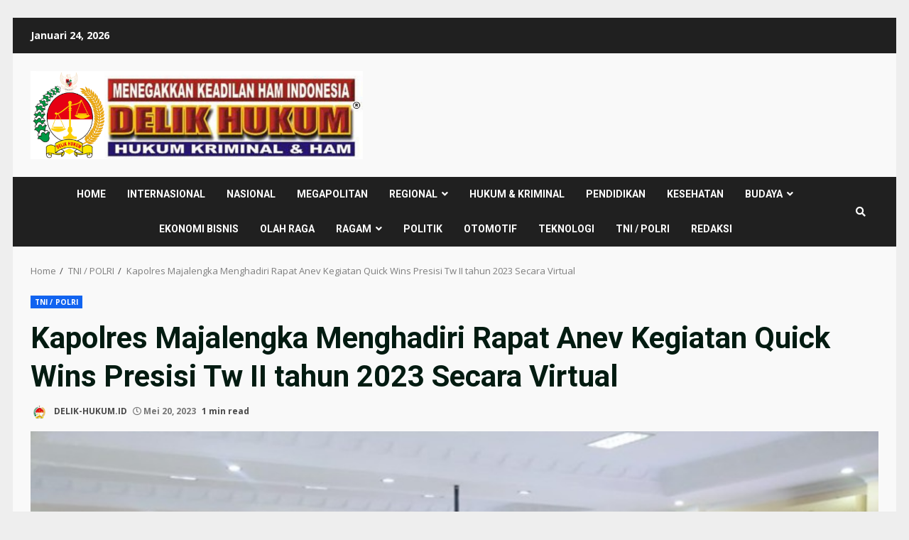

--- FILE ---
content_type: text/html; charset=UTF-8
request_url: https://delik-hukum.id/kapolres-majalengka-menghadiri-rapat-anev-kegiatan-quick-wins-presisi-tw-ii-tahun-2023-secara-virtual/
body_size: 20801
content:
<!doctype html>
<html lang="id">
<head>
    <meta charset="UTF-8">
    <meta name="viewport" content="width=device-width, initial-scale=1">
    <link rel="profile" href="https://gmpg.org/xfn/11">

    <meta name='robots' content='index, follow, max-image-preview:large, max-snippet:-1, max-video-preview:-1' />

	<!-- This site is optimized with the Yoast SEO plugin v20.5 - https://yoast.com/wordpress/plugins/seo/ -->
	<title>Kapolres Majalengka Menghadiri Rapat Anev Kegiatan Quick Wins Presisi Tw II tahun 2023 Secara Virtual - Delik Hukum</title>
	<link rel="canonical" href="https://delik-hukum.id/kapolres-majalengka-menghadiri-rapat-anev-kegiatan-quick-wins-presisi-tw-ii-tahun-2023-secara-virtual/" />
	<meta property="og:locale" content="id_ID" />
	<meta property="og:type" content="article" />
	<meta property="og:title" content="Kapolres Majalengka Menghadiri Rapat Anev Kegiatan Quick Wins Presisi Tw II tahun 2023 Secara Virtual - Delik Hukum" />
	<meta property="og:description" content="&nbsp;1,569&nbsp;total views, &nbsp;4&nbsp;views today DELIK-HUKUM.ID,&#8211; Kapolres Majalengka AKBP Indra Novianto,S.I.K. didampingi PJU Polres Majalengka, Ka Posko Presisi, Ka" />
	<meta property="og:url" content="https://delik-hukum.id/kapolres-majalengka-menghadiri-rapat-anev-kegiatan-quick-wins-presisi-tw-ii-tahun-2023-secara-virtual/" />
	<meta property="og:site_name" content="Delik Hukum" />
	<meta property="article:published_time" content="2023-05-20T12:12:09+00:00" />
	<meta property="og:image" content="https://delik-hukum.id/wp-content/uploads/2023/05/82863ff1-fa0b-4b7b-8711-be6d6970f31a.jpeg" />
	<meta property="og:image:width" content="800" />
	<meta property="og:image:height" content="450" />
	<meta property="og:image:type" content="image/jpeg" />
	<meta name="author" content="DELIK-HUKUM.ID" />
	<meta name="twitter:card" content="summary_large_image" />
	<meta name="twitter:label1" content="Ditulis oleh" />
	<meta name="twitter:data1" content="DELIK-HUKUM.ID" />
	<meta name="twitter:label2" content="Estimasi waktu membaca" />
	<meta name="twitter:data2" content="1 menit" />
	<script type="application/ld+json" class="yoast-schema-graph">{"@context":"https://schema.org","@graph":[{"@type":"Article","@id":"https://delik-hukum.id/kapolres-majalengka-menghadiri-rapat-anev-kegiatan-quick-wins-presisi-tw-ii-tahun-2023-secara-virtual/#article","isPartOf":{"@id":"https://delik-hukum.id/kapolres-majalengka-menghadiri-rapat-anev-kegiatan-quick-wins-presisi-tw-ii-tahun-2023-secara-virtual/"},"author":{"name":"DELIK-HUKUM.ID","@id":"https://delik-hukum.id/#/schema/person/c923b3ffd8afd592ad62921e4db84a0c"},"headline":"Kapolres Majalengka Menghadiri Rapat Anev Kegiatan Quick Wins Presisi Tw II tahun 2023 Secara Virtual","datePublished":"2023-05-20T12:12:09+00:00","dateModified":"2023-05-20T12:12:09+00:00","mainEntityOfPage":{"@id":"https://delik-hukum.id/kapolres-majalengka-menghadiri-rapat-anev-kegiatan-quick-wins-presisi-tw-ii-tahun-2023-secara-virtual/"},"wordCount":200,"commentCount":0,"publisher":{"@id":"https://delik-hukum.id/#organization"},"image":{"@id":"https://delik-hukum.id/kapolres-majalengka-menghadiri-rapat-anev-kegiatan-quick-wins-presisi-tw-ii-tahun-2023-secara-virtual/#primaryimage"},"thumbnailUrl":"https://delik-hukum.id/wp-content/uploads/2023/05/82863ff1-fa0b-4b7b-8711-be6d6970f31a.jpeg","articleSection":["TNI / POLRI"],"inLanguage":"id","potentialAction":[{"@type":"CommentAction","name":"Comment","target":["https://delik-hukum.id/kapolres-majalengka-menghadiri-rapat-anev-kegiatan-quick-wins-presisi-tw-ii-tahun-2023-secara-virtual/#respond"]}]},{"@type":"WebPage","@id":"https://delik-hukum.id/kapolres-majalengka-menghadiri-rapat-anev-kegiatan-quick-wins-presisi-tw-ii-tahun-2023-secara-virtual/","url":"https://delik-hukum.id/kapolres-majalengka-menghadiri-rapat-anev-kegiatan-quick-wins-presisi-tw-ii-tahun-2023-secara-virtual/","name":"Kapolres Majalengka Menghadiri Rapat Anev Kegiatan Quick Wins Presisi Tw II tahun 2023 Secara Virtual - Delik Hukum","isPartOf":{"@id":"https://delik-hukum.id/#website"},"primaryImageOfPage":{"@id":"https://delik-hukum.id/kapolres-majalengka-menghadiri-rapat-anev-kegiatan-quick-wins-presisi-tw-ii-tahun-2023-secara-virtual/#primaryimage"},"image":{"@id":"https://delik-hukum.id/kapolres-majalengka-menghadiri-rapat-anev-kegiatan-quick-wins-presisi-tw-ii-tahun-2023-secara-virtual/#primaryimage"},"thumbnailUrl":"https://delik-hukum.id/wp-content/uploads/2023/05/82863ff1-fa0b-4b7b-8711-be6d6970f31a.jpeg","datePublished":"2023-05-20T12:12:09+00:00","dateModified":"2023-05-20T12:12:09+00:00","breadcrumb":{"@id":"https://delik-hukum.id/kapolres-majalengka-menghadiri-rapat-anev-kegiatan-quick-wins-presisi-tw-ii-tahun-2023-secara-virtual/#breadcrumb"},"inLanguage":"id","potentialAction":[{"@type":"ReadAction","target":["https://delik-hukum.id/kapolres-majalengka-menghadiri-rapat-anev-kegiatan-quick-wins-presisi-tw-ii-tahun-2023-secara-virtual/"]}]},{"@type":"ImageObject","inLanguage":"id","@id":"https://delik-hukum.id/kapolres-majalengka-menghadiri-rapat-anev-kegiatan-quick-wins-presisi-tw-ii-tahun-2023-secara-virtual/#primaryimage","url":"https://delik-hukum.id/wp-content/uploads/2023/05/82863ff1-fa0b-4b7b-8711-be6d6970f31a.jpeg","contentUrl":"https://delik-hukum.id/wp-content/uploads/2023/05/82863ff1-fa0b-4b7b-8711-be6d6970f31a.jpeg","width":800,"height":450},{"@type":"BreadcrumbList","@id":"https://delik-hukum.id/kapolres-majalengka-menghadiri-rapat-anev-kegiatan-quick-wins-presisi-tw-ii-tahun-2023-secara-virtual/#breadcrumb","itemListElement":[{"@type":"ListItem","position":1,"name":"Beranda","item":"https://delik-hukum.id/"},{"@type":"ListItem","position":2,"name":"Kapolres Majalengka Menghadiri Rapat Anev Kegiatan Quick Wins Presisi Tw II tahun 2023 Secara Virtual"}]},{"@type":"WebSite","@id":"https://delik-hukum.id/#website","url":"https://delik-hukum.id/","name":"Delik Hukum","description":"Menegakkan Keadilan HAM Indonesia","publisher":{"@id":"https://delik-hukum.id/#organization"},"potentialAction":[{"@type":"SearchAction","target":{"@type":"EntryPoint","urlTemplate":"https://delik-hukum.id/?s={search_term_string}"},"query-input":"required name=search_term_string"}],"inLanguage":"id"},{"@type":"Organization","@id":"https://delik-hukum.id/#organization","name":"Delik Hukum","url":"https://delik-hukum.id/","logo":{"@type":"ImageObject","inLanguage":"id","@id":"https://delik-hukum.id/#/schema/logo/image/","url":"https://delik-hukum.id/wp-content/uploads/2023/04/cropped-DELIK-HUKUM.png","contentUrl":"https://delik-hukum.id/wp-content/uploads/2023/04/cropped-DELIK-HUKUM.png","width":1896,"height":503,"caption":"Delik Hukum"},"image":{"@id":"https://delik-hukum.id/#/schema/logo/image/"}},{"@type":"Person","@id":"https://delik-hukum.id/#/schema/person/c923b3ffd8afd592ad62921e4db84a0c","name":"DELIK-HUKUM.ID","image":{"@type":"ImageObject","inLanguage":"id","@id":"https://delik-hukum.id/#/schema/person/image/","url":"https://secure.gravatar.com/avatar/723c5a7752c539cf218385637b13ae2e2356e52971907f43a28e8a80262eaa61?s=96&d=wavatar&r=g","contentUrl":"https://secure.gravatar.com/avatar/723c5a7752c539cf218385637b13ae2e2356e52971907f43a28e8a80262eaa61?s=96&d=wavatar&r=g","caption":"DELIK-HUKUM.ID"},"sameAs":["https://delik-hukum.id"],"url":"https://delik-hukum.id/author/admindhk/"}]}</script>
	<!-- / Yoast SEO plugin. -->


<link rel='dns-prefetch' href='//fonts.googleapis.com' />
<link rel="alternate" type="application/rss+xml" title="Delik Hukum &raquo; Feed" href="https://delik-hukum.id/feed/" />
<link rel="alternate" type="application/rss+xml" title="Delik Hukum &raquo; Umpan Komentar" href="https://delik-hukum.id/comments/feed/" />
<link rel="alternate" type="application/rss+xml" title="Delik Hukum &raquo; Kapolres Majalengka Menghadiri Rapat Anev Kegiatan Quick Wins Presisi Tw II tahun 2023 Secara Virtual Umpan Komentar" href="https://delik-hukum.id/kapolres-majalengka-menghadiri-rapat-anev-kegiatan-quick-wins-presisi-tw-ii-tahun-2023-secara-virtual/feed/" />
<link rel="alternate" title="oEmbed (JSON)" type="application/json+oembed" href="https://delik-hukum.id/wp-json/oembed/1.0/embed?url=https%3A%2F%2Fdelik-hukum.id%2Fkapolres-majalengka-menghadiri-rapat-anev-kegiatan-quick-wins-presisi-tw-ii-tahun-2023-secara-virtual%2F" />
<link rel="alternate" title="oEmbed (XML)" type="text/xml+oembed" href="https://delik-hukum.id/wp-json/oembed/1.0/embed?url=https%3A%2F%2Fdelik-hukum.id%2Fkapolres-majalengka-menghadiri-rapat-anev-kegiatan-quick-wins-presisi-tw-ii-tahun-2023-secara-virtual%2F&#038;format=xml" />
<style id='wp-img-auto-sizes-contain-inline-css' type='text/css'>
img:is([sizes=auto i],[sizes^="auto," i]){contain-intrinsic-size:3000px 1500px}
/*# sourceURL=wp-img-auto-sizes-contain-inline-css */
</style>
<link rel='stylesheet' id='dashicons-css' href='https://delik-hukum.id/wp-includes/css/dashicons.min.css?ver=b9b3683f065d4c809ec30bf07fddbf15' type='text/css' media='all' />
<link rel='stylesheet' id='menu-icons-extra-css' href='https://delik-hukum.id/wp-content/plugins/menu-icons/css/extra.min.css?ver=0.13.16' type='text/css' media='all' />
<style id='wp-emoji-styles-inline-css' type='text/css'>

	img.wp-smiley, img.emoji {
		display: inline !important;
		border: none !important;
		box-shadow: none !important;
		height: 1em !important;
		width: 1em !important;
		margin: 0 0.07em !important;
		vertical-align: -0.1em !important;
		background: none !important;
		padding: 0 !important;
	}
/*# sourceURL=wp-emoji-styles-inline-css */
</style>
<style id='wp-block-library-inline-css' type='text/css'>
:root{--wp-block-synced-color:#7a00df;--wp-block-synced-color--rgb:122,0,223;--wp-bound-block-color:var(--wp-block-synced-color);--wp-editor-canvas-background:#ddd;--wp-admin-theme-color:#007cba;--wp-admin-theme-color--rgb:0,124,186;--wp-admin-theme-color-darker-10:#006ba1;--wp-admin-theme-color-darker-10--rgb:0,107,160.5;--wp-admin-theme-color-darker-20:#005a87;--wp-admin-theme-color-darker-20--rgb:0,90,135;--wp-admin-border-width-focus:2px}@media (min-resolution:192dpi){:root{--wp-admin-border-width-focus:1.5px}}.wp-element-button{cursor:pointer}:root .has-very-light-gray-background-color{background-color:#eee}:root .has-very-dark-gray-background-color{background-color:#313131}:root .has-very-light-gray-color{color:#eee}:root .has-very-dark-gray-color{color:#313131}:root .has-vivid-green-cyan-to-vivid-cyan-blue-gradient-background{background:linear-gradient(135deg,#00d084,#0693e3)}:root .has-purple-crush-gradient-background{background:linear-gradient(135deg,#34e2e4,#4721fb 50%,#ab1dfe)}:root .has-hazy-dawn-gradient-background{background:linear-gradient(135deg,#faaca8,#dad0ec)}:root .has-subdued-olive-gradient-background{background:linear-gradient(135deg,#fafae1,#67a671)}:root .has-atomic-cream-gradient-background{background:linear-gradient(135deg,#fdd79a,#004a59)}:root .has-nightshade-gradient-background{background:linear-gradient(135deg,#330968,#31cdcf)}:root .has-midnight-gradient-background{background:linear-gradient(135deg,#020381,#2874fc)}:root{--wp--preset--font-size--normal:16px;--wp--preset--font-size--huge:42px}.has-regular-font-size{font-size:1em}.has-larger-font-size{font-size:2.625em}.has-normal-font-size{font-size:var(--wp--preset--font-size--normal)}.has-huge-font-size{font-size:var(--wp--preset--font-size--huge)}.has-text-align-center{text-align:center}.has-text-align-left{text-align:left}.has-text-align-right{text-align:right}.has-fit-text{white-space:nowrap!important}#end-resizable-editor-section{display:none}.aligncenter{clear:both}.items-justified-left{justify-content:flex-start}.items-justified-center{justify-content:center}.items-justified-right{justify-content:flex-end}.items-justified-space-between{justify-content:space-between}.screen-reader-text{border:0;clip-path:inset(50%);height:1px;margin:-1px;overflow:hidden;padding:0;position:absolute;width:1px;word-wrap:normal!important}.screen-reader-text:focus{background-color:#ddd;clip-path:none;color:#444;display:block;font-size:1em;height:auto;left:5px;line-height:normal;padding:15px 23px 14px;text-decoration:none;top:5px;width:auto;z-index:100000}html :where(.has-border-color){border-style:solid}html :where([style*=border-top-color]){border-top-style:solid}html :where([style*=border-right-color]){border-right-style:solid}html :where([style*=border-bottom-color]){border-bottom-style:solid}html :where([style*=border-left-color]){border-left-style:solid}html :where([style*=border-width]){border-style:solid}html :where([style*=border-top-width]){border-top-style:solid}html :where([style*=border-right-width]){border-right-style:solid}html :where([style*=border-bottom-width]){border-bottom-style:solid}html :where([style*=border-left-width]){border-left-style:solid}html :where(img[class*=wp-image-]){height:auto;max-width:100%}:where(figure){margin:0 0 1em}html :where(.is-position-sticky){--wp-admin--admin-bar--position-offset:var(--wp-admin--admin-bar--height,0px)}@media screen and (max-width:600px){html :where(.is-position-sticky){--wp-admin--admin-bar--position-offset:0px}}

/*# sourceURL=wp-block-library-inline-css */
</style><style id='global-styles-inline-css' type='text/css'>
:root{--wp--preset--aspect-ratio--square: 1;--wp--preset--aspect-ratio--4-3: 4/3;--wp--preset--aspect-ratio--3-4: 3/4;--wp--preset--aspect-ratio--3-2: 3/2;--wp--preset--aspect-ratio--2-3: 2/3;--wp--preset--aspect-ratio--16-9: 16/9;--wp--preset--aspect-ratio--9-16: 9/16;--wp--preset--color--black: #000000;--wp--preset--color--cyan-bluish-gray: #abb8c3;--wp--preset--color--white: #ffffff;--wp--preset--color--pale-pink: #f78da7;--wp--preset--color--vivid-red: #cf2e2e;--wp--preset--color--luminous-vivid-orange: #ff6900;--wp--preset--color--luminous-vivid-amber: #fcb900;--wp--preset--color--light-green-cyan: #7bdcb5;--wp--preset--color--vivid-green-cyan: #00d084;--wp--preset--color--pale-cyan-blue: #8ed1fc;--wp--preset--color--vivid-cyan-blue: #0693e3;--wp--preset--color--vivid-purple: #9b51e0;--wp--preset--gradient--vivid-cyan-blue-to-vivid-purple: linear-gradient(135deg,rgb(6,147,227) 0%,rgb(155,81,224) 100%);--wp--preset--gradient--light-green-cyan-to-vivid-green-cyan: linear-gradient(135deg,rgb(122,220,180) 0%,rgb(0,208,130) 100%);--wp--preset--gradient--luminous-vivid-amber-to-luminous-vivid-orange: linear-gradient(135deg,rgb(252,185,0) 0%,rgb(255,105,0) 100%);--wp--preset--gradient--luminous-vivid-orange-to-vivid-red: linear-gradient(135deg,rgb(255,105,0) 0%,rgb(207,46,46) 100%);--wp--preset--gradient--very-light-gray-to-cyan-bluish-gray: linear-gradient(135deg,rgb(238,238,238) 0%,rgb(169,184,195) 100%);--wp--preset--gradient--cool-to-warm-spectrum: linear-gradient(135deg,rgb(74,234,220) 0%,rgb(151,120,209) 20%,rgb(207,42,186) 40%,rgb(238,44,130) 60%,rgb(251,105,98) 80%,rgb(254,248,76) 100%);--wp--preset--gradient--blush-light-purple: linear-gradient(135deg,rgb(255,206,236) 0%,rgb(152,150,240) 100%);--wp--preset--gradient--blush-bordeaux: linear-gradient(135deg,rgb(254,205,165) 0%,rgb(254,45,45) 50%,rgb(107,0,62) 100%);--wp--preset--gradient--luminous-dusk: linear-gradient(135deg,rgb(255,203,112) 0%,rgb(199,81,192) 50%,rgb(65,88,208) 100%);--wp--preset--gradient--pale-ocean: linear-gradient(135deg,rgb(255,245,203) 0%,rgb(182,227,212) 50%,rgb(51,167,181) 100%);--wp--preset--gradient--electric-grass: linear-gradient(135deg,rgb(202,248,128) 0%,rgb(113,206,126) 100%);--wp--preset--gradient--midnight: linear-gradient(135deg,rgb(2,3,129) 0%,rgb(40,116,252) 100%);--wp--preset--font-size--small: 13px;--wp--preset--font-size--medium: 20px;--wp--preset--font-size--large: 36px;--wp--preset--font-size--x-large: 42px;--wp--preset--spacing--20: 0.44rem;--wp--preset--spacing--30: 0.67rem;--wp--preset--spacing--40: 1rem;--wp--preset--spacing--50: 1.5rem;--wp--preset--spacing--60: 2.25rem;--wp--preset--spacing--70: 3.38rem;--wp--preset--spacing--80: 5.06rem;--wp--preset--shadow--natural: 6px 6px 9px rgba(0, 0, 0, 0.2);--wp--preset--shadow--deep: 12px 12px 50px rgba(0, 0, 0, 0.4);--wp--preset--shadow--sharp: 6px 6px 0px rgba(0, 0, 0, 0.2);--wp--preset--shadow--outlined: 6px 6px 0px -3px rgb(255, 255, 255), 6px 6px rgb(0, 0, 0);--wp--preset--shadow--crisp: 6px 6px 0px rgb(0, 0, 0);}:where(.is-layout-flex){gap: 0.5em;}:where(.is-layout-grid){gap: 0.5em;}body .is-layout-flex{display: flex;}.is-layout-flex{flex-wrap: wrap;align-items: center;}.is-layout-flex > :is(*, div){margin: 0;}body .is-layout-grid{display: grid;}.is-layout-grid > :is(*, div){margin: 0;}:where(.wp-block-columns.is-layout-flex){gap: 2em;}:where(.wp-block-columns.is-layout-grid){gap: 2em;}:where(.wp-block-post-template.is-layout-flex){gap: 1.25em;}:where(.wp-block-post-template.is-layout-grid){gap: 1.25em;}.has-black-color{color: var(--wp--preset--color--black) !important;}.has-cyan-bluish-gray-color{color: var(--wp--preset--color--cyan-bluish-gray) !important;}.has-white-color{color: var(--wp--preset--color--white) !important;}.has-pale-pink-color{color: var(--wp--preset--color--pale-pink) !important;}.has-vivid-red-color{color: var(--wp--preset--color--vivid-red) !important;}.has-luminous-vivid-orange-color{color: var(--wp--preset--color--luminous-vivid-orange) !important;}.has-luminous-vivid-amber-color{color: var(--wp--preset--color--luminous-vivid-amber) !important;}.has-light-green-cyan-color{color: var(--wp--preset--color--light-green-cyan) !important;}.has-vivid-green-cyan-color{color: var(--wp--preset--color--vivid-green-cyan) !important;}.has-pale-cyan-blue-color{color: var(--wp--preset--color--pale-cyan-blue) !important;}.has-vivid-cyan-blue-color{color: var(--wp--preset--color--vivid-cyan-blue) !important;}.has-vivid-purple-color{color: var(--wp--preset--color--vivid-purple) !important;}.has-black-background-color{background-color: var(--wp--preset--color--black) !important;}.has-cyan-bluish-gray-background-color{background-color: var(--wp--preset--color--cyan-bluish-gray) !important;}.has-white-background-color{background-color: var(--wp--preset--color--white) !important;}.has-pale-pink-background-color{background-color: var(--wp--preset--color--pale-pink) !important;}.has-vivid-red-background-color{background-color: var(--wp--preset--color--vivid-red) !important;}.has-luminous-vivid-orange-background-color{background-color: var(--wp--preset--color--luminous-vivid-orange) !important;}.has-luminous-vivid-amber-background-color{background-color: var(--wp--preset--color--luminous-vivid-amber) !important;}.has-light-green-cyan-background-color{background-color: var(--wp--preset--color--light-green-cyan) !important;}.has-vivid-green-cyan-background-color{background-color: var(--wp--preset--color--vivid-green-cyan) !important;}.has-pale-cyan-blue-background-color{background-color: var(--wp--preset--color--pale-cyan-blue) !important;}.has-vivid-cyan-blue-background-color{background-color: var(--wp--preset--color--vivid-cyan-blue) !important;}.has-vivid-purple-background-color{background-color: var(--wp--preset--color--vivid-purple) !important;}.has-black-border-color{border-color: var(--wp--preset--color--black) !important;}.has-cyan-bluish-gray-border-color{border-color: var(--wp--preset--color--cyan-bluish-gray) !important;}.has-white-border-color{border-color: var(--wp--preset--color--white) !important;}.has-pale-pink-border-color{border-color: var(--wp--preset--color--pale-pink) !important;}.has-vivid-red-border-color{border-color: var(--wp--preset--color--vivid-red) !important;}.has-luminous-vivid-orange-border-color{border-color: var(--wp--preset--color--luminous-vivid-orange) !important;}.has-luminous-vivid-amber-border-color{border-color: var(--wp--preset--color--luminous-vivid-amber) !important;}.has-light-green-cyan-border-color{border-color: var(--wp--preset--color--light-green-cyan) !important;}.has-vivid-green-cyan-border-color{border-color: var(--wp--preset--color--vivid-green-cyan) !important;}.has-pale-cyan-blue-border-color{border-color: var(--wp--preset--color--pale-cyan-blue) !important;}.has-vivid-cyan-blue-border-color{border-color: var(--wp--preset--color--vivid-cyan-blue) !important;}.has-vivid-purple-border-color{border-color: var(--wp--preset--color--vivid-purple) !important;}.has-vivid-cyan-blue-to-vivid-purple-gradient-background{background: var(--wp--preset--gradient--vivid-cyan-blue-to-vivid-purple) !important;}.has-light-green-cyan-to-vivid-green-cyan-gradient-background{background: var(--wp--preset--gradient--light-green-cyan-to-vivid-green-cyan) !important;}.has-luminous-vivid-amber-to-luminous-vivid-orange-gradient-background{background: var(--wp--preset--gradient--luminous-vivid-amber-to-luminous-vivid-orange) !important;}.has-luminous-vivid-orange-to-vivid-red-gradient-background{background: var(--wp--preset--gradient--luminous-vivid-orange-to-vivid-red) !important;}.has-very-light-gray-to-cyan-bluish-gray-gradient-background{background: var(--wp--preset--gradient--very-light-gray-to-cyan-bluish-gray) !important;}.has-cool-to-warm-spectrum-gradient-background{background: var(--wp--preset--gradient--cool-to-warm-spectrum) !important;}.has-blush-light-purple-gradient-background{background: var(--wp--preset--gradient--blush-light-purple) !important;}.has-blush-bordeaux-gradient-background{background: var(--wp--preset--gradient--blush-bordeaux) !important;}.has-luminous-dusk-gradient-background{background: var(--wp--preset--gradient--luminous-dusk) !important;}.has-pale-ocean-gradient-background{background: var(--wp--preset--gradient--pale-ocean) !important;}.has-electric-grass-gradient-background{background: var(--wp--preset--gradient--electric-grass) !important;}.has-midnight-gradient-background{background: var(--wp--preset--gradient--midnight) !important;}.has-small-font-size{font-size: var(--wp--preset--font-size--small) !important;}.has-medium-font-size{font-size: var(--wp--preset--font-size--medium) !important;}.has-large-font-size{font-size: var(--wp--preset--font-size--large) !important;}.has-x-large-font-size{font-size: var(--wp--preset--font-size--x-large) !important;}
/*# sourceURL=global-styles-inline-css */
</style>

<style id='classic-theme-styles-inline-css' type='text/css'>
/*! This file is auto-generated */
.wp-block-button__link{color:#fff;background-color:#32373c;border-radius:9999px;box-shadow:none;text-decoration:none;padding:calc(.667em + 2px) calc(1.333em + 2px);font-size:1.125em}.wp-block-file__button{background:#32373c;color:#fff;text-decoration:none}
/*# sourceURL=/wp-includes/css/classic-themes.min.css */
</style>
<link rel='stylesheet' id='a3-pvc-style-css' href='https://delik-hukum.id/wp-content/plugins/page-views-count/assets/css/style.min.css?ver=2.7.0' type='text/css' media='all' />
<link rel='stylesheet' id='preloader-plus-css' href='https://delik-hukum.id/wp-content/plugins/preloader-plus/assets/css/preloader-plus.min.css?ver=2.2.1' type='text/css' media='all' />
<style id='preloader-plus-inline-css' type='text/css'>
.preloader-plus {background-color: #ffffff; }body.complete > *:not(.preloader-plus),.preloader-plus {transition-duration: 500ms,500ms,0s; }.preloader-plus * {color: #dd3333; }.preloader-plus.complete {opacity: 0; transform:  scale(1); transition-delay: 0s,0s,500ms; }.preloader-plus .preloader-site-title {font-weight: bold; font-size: 50px; text-transform: none; }.preloader-plus #preloader-counter {font-weight: bold; font-size: 24px; }.preloader-plus .preloader-plus-custom-content {font-weight: bold; font-size: 24px; text-transform: none; }.preloader-plus-default-icons {width: 80px; height: 80px; }.preloader-plus .preloader-custom-img {animation: preloader-fade 1500ms linear infinite; width: 400px; }.preloader-plus .prog-bar {height: 5px; background-color: #dd3333; }.preloader-plus .prog-bar-bg {height: 5px; background-color: #919191; }.preloader-plus .prog-bar-wrapper {top: 0; padding-top: 0; width: 100%; }
/*# sourceURL=preloader-plus-inline-css */
</style>
<link rel='stylesheet' id='cmplz-general-css' href='https://delik-hukum.id/wp-content/plugins/complianz-gdpr/assets/css/cookieblocker.min.css?ver=1744781881' type='text/css' media='all' />
<link rel='stylesheet' id='bootstrap-css' href='https://delik-hukum.id/wp-content/themes/darknews/assets/bootstrap/css/bootstrap.min.css?ver=b9b3683f065d4c809ec30bf07fddbf15' type='text/css' media='all' />
<link rel='stylesheet' id='darknews-style-css' href='https://delik-hukum.id/wp-content/themes/darknews/style.css?ver=b9b3683f065d4c809ec30bf07fddbf15' type='text/css' media='all' />
<style id='darknews-style-inline-css' type='text/css'>

                body.aft-dark-mode #sidr,
        body.aft-dark-mode,
        body.aft-dark-mode #af-preloader {
        background-color: #dd3333;
        }
    
                body.aft-default-mode #sidr,
        body.aft-default-mode #af-preloader {
        background-color: #eeeeee ;
        }
        body.aft-default-mode.custom-background,
        body.aft-default-mode {
        background-color: #eeeeee  ;
        }
    
                .woocommerce span.onsale,
        .woocommerce #respond input#submit.disabled,
        .woocommerce #respond input#submit:disabled,
        .woocommerce #respond input#submit:disabled[disabled],
        .woocommerce a.button.disabled,
        .woocommerce a.button:disabled,
        .woocommerce a.button:disabled[disabled],
        .woocommerce button.button.disabled,
        .woocommerce button.button:disabled,
        .woocommerce button.button:disabled[disabled],
        .woocommerce input.button.disabled,
        .woocommerce input.button:disabled,
        .woocommerce input.button:disabled[disabled],
        .woocommerce #respond input#submit,
        .woocommerce a.button,
        .woocommerce button.button,
        .woocommerce input.button,
        .woocommerce #respond input#submit.alt,
        .woocommerce a.button.alt,
        .woocommerce button.button.alt,
        .woocommerce input.button.alt,

        .widget-title-fill-and-border .wp_post_author_widget .widget-title .header-after,
        .widget-title-fill-and-no-border .wp_post_author_widget .widget-title .header-after,

        footer .aft-small-social-menu ul li a:hover,
        header .top-header .aft-small-social-menu ul li a:hover,
        .darknews_author_info_widget .aft-small-social-menu ul li a:hover,
        footer .aft-small-social-menu ul li a:hover,
        body.widget-title-border-center .widget-title .heading-line-before,
        body.widget-title-border-bottom .header-after1 .heading-line-before,
        body.widget-title-border-bottom .widget-title .heading-line-before,
        body .af-cat-widget-carousel a.darknews-categories.category-color-1,
        .widget-title-fill-and-no-border .widget-title .heading-line,
        .widget-title-fill-and-border .widget-title .heading-line,
        .widget-title-border-center .wp_post_author_widget .widget-title .heading-line-before,
        .widget-title-border-center .wp_post_author_widget .widget-title .header-after::before,

        .aft-posts-tabs-panel .nav-tabs>li>a.active,
        .aft-main-banner-wrapper .widget-title .heading-line,
        a.sidr-class-sidr-button-close,

        body.aft-default-mode.woocommerce span.onsale,
        body.aft-dark-mode input[type="button"],
        body.aft-dark-mode input[type="reset"],
        body.aft-dark-mode input[type="submit"],
        body.aft-dark-mode .inner-suscribe input[type=submit],
        body.aft-default-mode input[type="button"],
        body.aft-default-mode input[type="reset"],
        body.aft-default-mode input[type="submit"],
        body.aft-default-mode .inner-suscribe input[type=submit],
        .af-youtube-slider .af-video-wrap .af-bg-play i,
        .af-youtube-video-list .entry-header-yt-video-wrapper .af-yt-video-play i,
        body .btn-style1 a:visited,
        body .btn-style1 a,
        body .darknews-pagination .nav-links .page-numbers.current,
        body #scroll-up,
        .aft-readmore-wrapper a.aft-readmore:hover,
        body.aft-dark-mode .aft-readmore-wrapper a.aft-readmore:hover,
        footer.site-footer .aft-readmore-wrapper a.aft-readmore:hover,
        .aft-readmore-wrapper a.aft-readmore:hover,
        .read-img .trending-no,
        body .trending-posts-vertical .trending-no{
        background-color: #1164F0;
        }

        .grid-design-texts-over-image .aft-readmore-wrapper a.aft-readmore:hover,
        .aft-readmore-wrapper a.aft-readmore:hover,
        body.aft-dark-mode .aft-readmore-wrapper a.aft-readmore:hover,
        body.aft-default-mode .aft-readmore-wrapper a.aft-readmore:hover,

        body.single .entry-header .aft-post-excerpt-and-meta .post-excerpt,
        .aft-posts-tabs-panel .nav-tabs,
        .widget-title-fill-and-border .widget-title,
        body.aft-dark-mode.single span.tags-links a:hover,
        .darknews-pagination .nav-links .page-numbers.current,
        .aft-readmore-wrapper a.aft-readmore:hover,
        p.awpa-more-posts a:hover{
        border-color: #1164F0;
        }
        .wp-post-author-meta .wp-post-author-meta-more-posts a.awpa-more-posts:hover{
        border-color: #1164F0;
        }
        #scroll-up::after,
        .aft-dark-mode #loader,
        .aft-default-mode #loader {
        border-bottom-color: #1164F0;
        }
        .widget_text a ,
        body.aft-default-mode .site-footer .wp-block-tag-cloud a:hover,
        body.aft-default-mode .site-footer .tagcloud a:hover,
        .wp_post_author_widget .wp-post-author-meta .awpa-display-name a:hover,
        body.aft-dark-mode .site-footer .tagcloud a:hover,
        .wp-post-author-meta .wp-post-author-meta-more-posts a.awpa-more-posts:hover,
        body.aft-default-mode .af-breadcrumbs a:hover,
        body.aft-dark-mode .af-breadcrumbs a:hover,
        .aft-default-mode .site-footer .wp-calendar-nav a,
        body.aft-dark-mode .wp-calendar-nav a,
        body .entry-content > [class*="wp-block-"] a:not(.has-text-color),
        body .entry-content > [class*="wp-block-"] li,
        body .entry-content > ul a,
        body .entry-content > ol a,
        body .entry-content > p a ,
        body p.logged-in-as,
        a,  a:visited,  a:hover,  a:focus,  a:active,
        body.aft-default-mode .tagcloud a:hover,
        body.aft-default-mode.single span.tags-links a:hover,
        body.aft-default-mode p.awpa-more-posts a:hover,
        body.aft-default-mode p.awpa-website a:hover ,
        body.aft-default-mode .wp-post-author-meta h4 a:hover,
        body.aft-default-mode .widget ul.menu >li a:hover,
        body.aft-default-mode .widget > ul > li a:hover,
        body.aft-default-mode .nav-links a:hover,
        body.aft-default-mode ul.trail-items li a:hover,
        body.aft-default-mode .sidr-class-sidr-button-close,
        body.aft-dark-mode .tagcloud a:hover,
        body.aft-dark-mode.single span.tags-links a:hover,
        body.aft-dark-mode p.awpa-more-posts a:hover,
        body.aft-dark-mode p.awpa-website a:hover ,
        body.aft-dark-mode .widget ul.menu >li a:hover,
        body.aft-dark-mode .nav-links a:hover,
        body.aft-dark-mode ul.trail-items li a:hover,
        .site-footer .secondary-footer a:hover,
        h2.comments-title,
        .comment-metadata a,
        .fn a{
        color:#1164F0;
        }

        @media only screen and (min-width: 992px){
        body.aft-default-mode .darknews-header .main-navigation .menu-desktop > ul > li:hover > a:before,
        body.aft-default-mode .darknews-header .main-navigation .menu-desktop > ul > li.current-menu-item > a:before {
        background-color: #1164F0;
        }
        }
    
                .woocommerce-product-search button[type="submit"], input.search-submit{
        background-color: #1164F0;
        }
        #wp-calendar tbody td a,
        body.aft-dark-mode #wp-calendar tbody td#today,
        body.aft-default-mode #wp-calendar tbody td#today,
        body .entry-content > [class*="wp-block-"] a:not(.has-text-color),
        body .entry-content > ul a, body .entry-content > ul a:visited,
        body .entry-content > ol a, body .entry-content > ol a:visited,
        body .entry-content > p a, body .entry-content > p a:visited
        {
        color: #1164F0;
        }
        .woocommerce-product-search button[type="submit"], input.search-submit,
        body.single span.tags-links a:hover{
        border-color: #1164F0;
        }

        @media only screen and (min-width: 993px){
        .main-navigation .menu-desktop > li.current-menu-item::after,
        .main-navigation .menu-desktop > ul > li.current-menu-item::after,
        .main-navigation .menu-desktop > li::after, .main-navigation .menu-desktop > ul > li::after{
        background-color: #1164F0;
        }
        }
    

                .site-title {
        font-family: Open Sans;
        }
    
                body,
        button,
        input,
        select,
        optgroup,
        .cat-links li a,
        .min-read,
        .af-social-contacts .social-widget-menu .screen-reader-text,
        textarea, p {
        font-family: Open Sans;
        }
    
                div.custom-menu-link > a,
        .aft-main-banner-wrapper .nav-tabs>li>a,
        .aft-posts-tabs-panel .nav-tabs>li>a,
        .exclusive-posts .exclusive-now span,
        .aft-posts-tabs-panel .nav-tabs>li>a,
        .nav-tabs>li,
        .widget ul ul li,
        .widget ul.menu >li ,
        .widget > ul > li,
        .main-navigation ul li a,
        h1, h2, h3, h4, h5, h6 {
        font-family: Roboto;
        }
    
    .elementor-page .elementor-section.elementor-section-full_width > .elementor-container,
        .elementor-page .elementor-section.elementor-section-boxed > .elementor-container,
        .elementor-default .elementor-section.elementor-section-full_width > .elementor-container,
        .elementor-default .elementor-section.elementor-section-boxed > .elementor-container{
            max-width: 1244px;
        }
        @media screen and (min-width: 1360px){
            .af-full-layout.elementor-page .elementor-section.elementor-section-full_width > .elementor-container,
            .af-full-layout.elementor-page .elementor-section.elementor-section-boxed > .elementor-container,
            .af-full-layout.elementor-default .elementor-section.elementor-section-full_width > .elementor-container,
            .af-full-layout.elementor-default .elementor-section.elementor-section-boxed > .elementor-container{
                max-width: 1920px;
            }
        }
        .full-width-content .elementor-section-stretched,
        .align-content-left .elementor-section-stretched,
        .align-content-right .elementor-section-stretched {
            max-width: 100%;
            left: 0 !important;
        }
        
/*# sourceURL=darknews-style-inline-css */
</style>
<link rel='stylesheet' id='splashnews-css' href='https://delik-hukum.id/wp-content/themes/splashnews/style.css?ver=1.0.3' type='text/css' media='all' />
<link rel='stylesheet' id='font-awesome-v5-css' href='https://delik-hukum.id/wp-content/themes/darknews/assets/font-awesome/css/all.min.css?ver=b9b3683f065d4c809ec30bf07fddbf15' type='text/css' media='all' />
<link rel='stylesheet' id='slick-css-css' href='https://delik-hukum.id/wp-content/themes/darknews/assets/slick/css/slick.min.css?ver=b9b3683f065d4c809ec30bf07fddbf15' type='text/css' media='all' />
<link rel='stylesheet' id='sidr-css' href='https://delik-hukum.id/wp-content/themes/darknews/assets/sidr/css/jquery.sidr.dark.css?ver=b9b3683f065d4c809ec30bf07fddbf15' type='text/css' media='all' />
<link rel='stylesheet' id='magnific-popup-css' href='https://delik-hukum.id/wp-content/themes/darknews/assets/magnific-popup/magnific-popup.css?ver=b9b3683f065d4c809ec30bf07fddbf15' type='text/css' media='all' />
<link rel='stylesheet' id='darknews-google-fonts-css' href='https://fonts.googleapis.com/css?family=Open%20Sans:400,400italic,600,700|Open%20Sans:400,400italic,600,700|Roboto:100,300,400,500,700&#038;subset=latin,latin-ext' type='text/css' media='all' />
<link rel='stylesheet' id='a3pvc-css' href='//delik-hukum.id/wp-content/uploads/sass/pvc.min.css?ver=1744697588' type='text/css' media='all' />
<link rel='stylesheet' id='simple-share-buttons-adder-ssba-css' href='https://delik-hukum.id/wp-content/plugins/simple-share-buttons-adder/css/ssba.css?ver=1681804090' type='text/css' media='all' />
<style id='simple-share-buttons-adder-ssba-inline-css' type='text/css'>
.ssba img
								{border:  0;
									box-shadow: none !important;
									display: inline !important;
									vertical-align: middle;
									box-sizing: unset;
								}

								.ssba-classic-2 .ssbp-text {
									display: none!important;
								}
					.ssbp-list li a {height: 48px!important; width: 48px!important; 
					}
					.ssbp-list li a:hover {
					}

					.ssbp-list li a svg, .ssbp-list li a.ssbp-douban span:not(.color-icon) svg, .ssbp-list li a svg path, .ssbp-list li a.ssbp-surfingbird span:not(.color-icon) svg polygon {line-height: 48px!important;; font-size: 18px;}
					.ssbp-list li a:hover svg, .ssbp-list li a:hover span:not(.color-icon) svg, .ssbp-list li a.ssbp-douban:hover span:not(.color-icon) svg path, .ssbp-list li a.ssbp-surfingbird:hover svg polygon {}
					.ssbp-list li {
					margin-left: 12px!important;
					}

					.ssba-share-text {
					font-size: 12px;  font-weight: normal; font-family: inherit;
						}

			   #ssba-bar-2 .ssbp-bar-list {
					max-width: 48px !important;;
			   }
			   #ssba-bar-2 .ssbp-bar-list li a {height: 48px !important; width: 48px !important; 
				}
				#ssba-bar-2 .ssbp-bar-list li a:hover {
				}

				#ssba-bar-2 .ssbp-bar-list li a svg,
				 #ssba-bar-2 .ssbp-bar-list li a svg path, .ssbp-bar-list li a.ssbp-surfingbird span:not(.color-icon) svg polygon {line-height: 48px !important;; font-size: 18px;}
				#ssba-bar-2 .ssbp-bar-list li a:hover svg,
				 #ssba-bar-2 .ssbp-bar-list li a:hover svg path, .ssbp-bar-list li a.ssbp-surfingbird span:not(.color-icon) svg polygon {}
				#ssba-bar-2 .ssbp-bar-list li {
				margin: 0px 0!important;
				}@media only screen and ( max-width: 750px ) {
				#ssba-bar-2 {
				display: block;
				}
			}
/*# sourceURL=simple-share-buttons-adder-ssba-inline-css */
</style>
<script type="text/javascript" src="https://delik-hukum.id/wp-includes/js/jquery/jquery.min.js?ver=3.7.1" id="jquery-core-js"></script>
<script type="text/javascript" src="https://delik-hukum.id/wp-includes/js/jquery/jquery-migrate.min.js?ver=3.4.1" id="jquery-migrate-js"></script>
<script type="text/javascript" id="preloader-plus-js-extra">
/* <![CDATA[ */
var preloader_plus = {"animation_delay":"500","animation_duration":"500"};
//# sourceURL=preloader-plus-js-extra
/* ]]> */
</script>
<script type="text/javascript" src="https://delik-hukum.id/wp-content/plugins/preloader-plus//assets/js/preloader-plus.min.js?ver=2.2.1" id="preloader-plus-js"></script>
<link rel="https://api.w.org/" href="https://delik-hukum.id/wp-json/" /><link rel="alternate" title="JSON" type="application/json" href="https://delik-hukum.id/wp-json/wp/v2/posts/1064" /><link rel="EditURI" type="application/rsd+xml" title="RSD" href="https://delik-hukum.id/xmlrpc.php?rsd" />
<link rel="pingback" href="https://delik-hukum.id/xmlrpc.php">        <style type="text/css">
                        .site-title,
            .site-description {
                position: absolute;
                clip: rect(1px, 1px, 1px, 1px);
                display: none;
            }

            

        </style>
        <style type="text/css" id="custom-background-css">
body.custom-background { background-color: #dd3333; }
</style>
	<link rel="icon" href="https://delik-hukum.id/wp-content/uploads/2023/04/cropped-x-removebg-preview-1-32x32.png" sizes="32x32" />
<link rel="icon" href="https://delik-hukum.id/wp-content/uploads/2023/04/cropped-x-removebg-preview-1-192x192.png" sizes="192x192" />
<link rel="apple-touch-icon" href="https://delik-hukum.id/wp-content/uploads/2023/04/cropped-x-removebg-preview-1-180x180.png" />
<meta name="msapplication-TileImage" content="https://delik-hukum.id/wp-content/uploads/2023/04/cropped-x-removebg-preview-1-270x270.png" />
</head>

<body data-rsssl=1 class="wp-singular post-template-default single single-post postid-1064 single-format-standard custom-background wp-custom-logo wp-embed-responsive wp-theme-darknews wp-child-theme-splashnews aft-default-mode aft-header-layout-default header-image-default widget-title-fill-and-border default-content-layout single-content-mode-default full-width-content af-boxed-layout aft-enable-top-bottom-gaps">

    <div id="af-preloader">
        <div id="loader-wrapper">
            <div id="loader">
            </div>
        </div>
    </div>

<div id="page" class="site af-whole-wrapper">
    <a class="skip-link screen-reader-text" href="#content">Skip to content</a>

    
        <header id="masthead" class="header-layout-default darknews-header">
            <div class="top-header">
    <div class="container-wrapper">
        <div class="top-bar-flex">
            <div class="top-bar-left col-2">
                <div class="date-bar-left">
                                <span class="topbar-date">
        Januari 24, 2026    </span>
                        </div>
            </div>
            <div class="top-bar-right col-2">
                <div class="aft-small-social-menu">
                                                </div>
            </div>
        </div>
    </div>
</div>
<div class="af-middle-header "
     data-background="">
    <div class="container-wrapper">
        <div class="af-middle-container">
            <div class="logo">
                        <div class="site-branding">
            <a href="https://delik-hukum.id/" class="custom-logo-link" rel="home"><img width="1896" height="503" src="https://delik-hukum.id/wp-content/uploads/2023/04/cropped-DELIK-HUKUM.png" class="custom-logo" alt="Delik Hukum" decoding="async" fetchpriority="high" srcset="https://delik-hukum.id/wp-content/uploads/2023/04/cropped-DELIK-HUKUM.png 1896w, https://delik-hukum.id/wp-content/uploads/2023/04/cropped-DELIK-HUKUM-300x80.png 300w, https://delik-hukum.id/wp-content/uploads/2023/04/cropped-DELIK-HUKUM-1024x272.png 1024w, https://delik-hukum.id/wp-content/uploads/2023/04/cropped-DELIK-HUKUM-768x204.png 768w, https://delik-hukum.id/wp-content/uploads/2023/04/cropped-DELIK-HUKUM-1536x407.png 1536w" sizes="(max-width: 1896px) 100vw, 1896px" /></a>                <p class="site-title font-family-1">
                    <a href="https://delik-hukum.id/" class="site-title-anchor"
                       rel="home">Delik Hukum</a>
                </p>
            
                            <p class="site-description">Menegakkan Keadilan HAM Indonesia</p>
                    </div>

                </div>

                    <div class="header-promotion">
                                            </div>

        </div>
    </div>
</div>
<div id="main-navigation-bar" class="af-bottom-header">
    <div class="container-wrapper">
        <div class="bottom-bar-flex">
            <div class="offcanvas-navigaiton">
                                <div class="af-bottom-head-nav">
                            <div class="navigation-container">
            <nav class="main-navigation clearfix">

                                        <button class="toggle-menu" aria-controls="primary-menu" aria-expanded="false">
                                        <span class="screen-reader-text">
                                            Primary Menu                                        </span>
                                        <i class="ham"></i>
                                    </button>


                <div class="menu main-menu menu-desktop show-menu-border"><ul id="primary-menu" class="menu"><li id="menu-item-34" class="menu-item menu-item-type-custom menu-item-object-custom menu-item-home menu-item-34"><a href="https://delik-hukum.id/">HOME</a></li>
<li id="menu-item-18" class="menu-item menu-item-type-taxonomy menu-item-object-category menu-item-18"><a href="https://delik-hukum.id/category/internasional/">INTERNASIONAL</a></li>
<li id="menu-item-23" class="menu-item menu-item-type-taxonomy menu-item-object-category menu-item-23"><a href="https://delik-hukum.id/category/nasional/">NASIONAL</a></li>
<li id="menu-item-22" class="menu-item menu-item-type-taxonomy menu-item-object-category menu-item-22"><a href="https://delik-hukum.id/category/megapolitan/">MEGAPOLITAN</a></li>
<li id="menu-item-35" class="menu-item menu-item-type-custom menu-item-object-custom menu-item-home menu-item-has-children menu-item-35"><a href="https://delik-hukum.id">REGIONAL</a>
<ul class="sub-menu">
	<li id="menu-item-140" class="menu-item menu-item-type-taxonomy menu-item-object-category menu-item-140"><a href="https://delik-hukum.id/category/sumatera-utara/">SUMATERA UTARA</a></li>
	<li id="menu-item-50" class="menu-item menu-item-type-taxonomy menu-item-object-category menu-item-50"><a href="https://delik-hukum.id/category/palembang/">PALEMBANG</a></li>
	<li id="menu-item-49" class="menu-item menu-item-type-taxonomy menu-item-object-category menu-item-49"><a href="https://delik-hukum.id/category/lampung/">LAMPUNG</a></li>
	<li id="menu-item-138" class="menu-item menu-item-type-taxonomy menu-item-object-category menu-item-138"><a href="https://delik-hukum.id/category/banten/">BANTEN</a></li>
	<li id="menu-item-139" class="menu-item menu-item-type-taxonomy menu-item-object-category menu-item-139"><a href="https://delik-hukum.id/category/jawa-barat/">JAWA BARAT</a></li>
	<li id="menu-item-287" class="menu-item menu-item-type-taxonomy menu-item-object-category menu-item-287"><a href="https://delik-hukum.id/category/jawa-tengah/">JAWA TENGAH</a></li>
	<li id="menu-item-288" class="menu-item menu-item-type-taxonomy menu-item-object-category menu-item-288"><a href="https://delik-hukum.id/category/jawa-timur/">JAWA TIMUR</a></li>
</ul>
</li>
<li id="menu-item-16" class="menu-item menu-item-type-taxonomy menu-item-object-category menu-item-16"><a href="https://delik-hukum.id/category/hukum-kriminal/">HUKUM &amp; KRIMINAL</a></li>
<li id="menu-item-27" class="menu-item menu-item-type-taxonomy menu-item-object-category menu-item-27"><a href="https://delik-hukum.id/category/pendidikan/">PENDIDIKAN</a></li>
<li id="menu-item-19" class="menu-item menu-item-type-taxonomy menu-item-object-category menu-item-19"><a href="https://delik-hukum.id/category/kesehatan/">KESEHATAN</a></li>
<li id="menu-item-14" class="menu-item menu-item-type-taxonomy menu-item-object-category menu-item-has-children menu-item-14"><a href="https://delik-hukum.id/category/budaya/">BUDAYA</a>
<ul class="sub-menu">
	<li id="menu-item-31" class="menu-item menu-item-type-taxonomy menu-item-object-category menu-item-31"><a href="https://delik-hukum.id/category/sosial/">SOSIAL</a></li>
	<li id="menu-item-26" class="menu-item menu-item-type-taxonomy menu-item-object-category menu-item-26"><a href="https://delik-hukum.id/category/pariwisata/">PARIWISATA</a></li>
	<li id="menu-item-20" class="menu-item menu-item-type-taxonomy menu-item-object-category menu-item-20"><a href="https://delik-hukum.id/category/kuliner/">KULINER</a></li>
</ul>
</li>
<li id="menu-item-15" class="menu-item menu-item-type-taxonomy menu-item-object-category menu-item-15"><a href="https://delik-hukum.id/category/ekonomi-bisnis/">EKONOMI BISNIS</a></li>
<li id="menu-item-24" class="menu-item menu-item-type-taxonomy menu-item-object-category menu-item-24"><a href="https://delik-hukum.id/category/olah-raga/">OLAH RAGA</a></li>
<li id="menu-item-51" class="menu-item menu-item-type-custom menu-item-object-custom menu-item-home menu-item-has-children menu-item-51"><a href="https://delik-hukum.id">RAGAM</a>
<ul class="sub-menu">
	<li id="menu-item-17" class="menu-item menu-item-type-taxonomy menu-item-object-category menu-item-17"><a href="https://delik-hukum.id/category/infotaiment/">INFOTAIMENT</a></li>
	<li id="menu-item-29" class="menu-item menu-item-type-taxonomy menu-item-object-category menu-item-29"><a href="https://delik-hukum.id/category/profil/">PROFIL</a></li>
	<li id="menu-item-30" class="menu-item menu-item-type-taxonomy menu-item-object-category menu-item-30"><a href="https://delik-hukum.id/category/religi/">RELIGI</a></li>
	<li id="menu-item-21" class="menu-item menu-item-type-taxonomy menu-item-object-category menu-item-21"><a href="https://delik-hukum.id/category/life-style/">LIFE STYLE</a></li>
</ul>
</li>
<li id="menu-item-28" class="menu-item menu-item-type-taxonomy menu-item-object-category menu-item-28"><a href="https://delik-hukum.id/category/politik/">POLITIK</a></li>
<li id="menu-item-25" class="menu-item menu-item-type-taxonomy menu-item-object-category menu-item-25"><a href="https://delik-hukum.id/category/otomotif/">OTOMOTIF</a></li>
<li id="menu-item-32" class="menu-item menu-item-type-taxonomy menu-item-object-category menu-item-32"><a href="https://delik-hukum.id/category/teknologi/">TEKNOLOGI</a></li>
<li id="menu-item-33" class="menu-item menu-item-type-taxonomy menu-item-object-category current-post-ancestor current-menu-parent current-post-parent menu-item-33"><a href="https://delik-hukum.id/category/tni-polri/">TNI / POLRI</a></li>
<li id="menu-item-107" class="menu-item menu-item-type-post_type menu-item-object-page menu-item-107"><a href="https://delik-hukum.id/redaksi/">REDAKSI</a></li>
</ul></div>            </nav>
        </div>


                    </div>
            </div>
            <div class="search-watch">
                        <div class="af-search-wrap">
            <div class="search-overlay">
                <a href="#" title="Search" class="search-icon">
                    <i class="fa fa-search"></i>
                </a>
                <div class="af-search-form">
                    <form role="search" method="get" class="search-form" action="https://delik-hukum.id/">
				<label>
					<span class="screen-reader-text">Cari untuk:</span>
					<input type="search" class="search-field" placeholder="Cari &hellip;" value="" name="s" />
				</label>
				<input type="submit" class="search-submit" value="Cari" />
			</form>                </div>
            </div>
        </div>

                    
                </div>
        </div>
    </div>
</div>
    
        </header>

        <!-- end slider-section -->
        
        <div id="content" class="container-wrapper">
                <div class="af-breadcrumbs font-family-1 color-pad">

            <div role="navigation" aria-label="Breadcrumbs" class="breadcrumb-trail breadcrumbs" itemprop="breadcrumb"><ul class="trail-items" itemscope itemtype="http://schema.org/BreadcrumbList"><meta name="numberOfItems" content="3" /><meta name="itemListOrder" content="Ascending" /><li itemprop="itemListElement" itemscope itemtype="http://schema.org/ListItem" class="trail-item trail-begin"><a href="https://delik-hukum.id/" rel="home" itemprop="item"><span itemprop="name">Home</span></a><meta itemprop="position" content="1" /></li><li itemprop="itemListElement" itemscope itemtype="http://schema.org/ListItem" class="trail-item"><a href="https://delik-hukum.id/category/tni-polri/" itemprop="item"><span itemprop="name">TNI / POLRI</span></a><meta itemprop="position" content="2" /></li><li itemprop="itemListElement" itemscope itemtype="http://schema.org/ListItem" class="trail-item trail-end"><a href="https://delik-hukum.id/kapolres-majalengka-menghadiri-rapat-anev-kegiatan-quick-wins-presisi-tw-ii-tahun-2023-secara-virtual/" itemprop="item"><span itemprop="name">Kapolres Majalengka Menghadiri Rapat Anev Kegiatan Quick Wins Presisi Tw II tahun 2023 Secara Virtual</span></a><meta itemprop="position" content="3" /></li></ul></div>
        </div>
        

    <div class="section-block-upper">
        <div id="primary" class="content-area">
            <main id="main" class="site-main">
                                    <article id="post-1064" class="af-single-article post-1064 post type-post status-publish format-standard has-post-thumbnail hentry category-tni-polri">

                        <div class="entry-content-wrap read-single social-after-title">

                                    <header class="entry-header pos-rel">
            <div class="read-details">
                <div class="entry-header-details af-cat-widget-carousel">
                    
                        <div class="figure-categories read-categories figure-categories-bg ">
                                                        <ul class="cat-links"><li class="meta-category">
                             <a class="darknews-categories category-color-1" href="https://delik-hukum.id/category/tni-polri/">
                                 TNI / POLRI
                             </a>
                        </li></ul>                        </div>
                                        <h1 class="entry-title">Kapolres Majalengka Menghadiri Rapat Anev Kegiatan Quick Wins Presisi Tw II tahun 2023 Secara Virtual</h1>

                    <div class="aft-post-excerpt-and-meta color-pad">
                                                
                        <div class="entry-meta">

                            

            <span class="author-links">
                                <span class="item-metadata posts-author byline">
                    
                                <a href="https://delik-hukum.id/author/admindhk/">
                <img alt='' src='https://delik-hukum.id/wp-content/uploads/2023/04/cropped-x-removebg-preview-1-300x300.png' srcset='https://delik-hukum.id/wp-content/uploads/2023/04/cropped-x-removebg-preview-1-300x300.png 300w, https://delik-hukum.id/wp-content/uploads/2023/04/cropped-x-removebg-preview-1-150x150.png 150w, https://delik-hukum.id/wp-content/uploads/2023/04/cropped-x-removebg-preview-1-350x350.png 350w, https://delik-hukum.id/wp-content/uploads/2023/04/cropped-x-removebg-preview-1-270x270.png 270w, https://delik-hukum.id/wp-content/uploads/2023/04/cropped-x-removebg-preview-1-192x192.png 192w, https://delik-hukum.id/wp-content/uploads/2023/04/cropped-x-removebg-preview-1-180x180.png 180w, https://delik-hukum.id/wp-content/uploads/2023/04/cropped-x-removebg-preview-1-32x32.png 32w, https://delik-hukum.id/wp-content/uploads/2023/04/cropped-x-removebg-preview-1.png 512w' class='avatar avatar-16 photo' height='16' width='16' decoding='async'/>                    DELIK-HUKUM.ID                </a>
                           
            </span>
            

                            <span class="item-metadata posts-date">
                    <i class="far fa-clock" aria-hidden="true"></i>
                        Mei 20, 2023            </span>
            
            </span>
                                    <span class="min-read">1 min read</span>                            
                        </div>
                    </div>
                </div>
            </div>



        </header><!-- .entry-header -->




        <!-- end slider-section -->
        

                                                            <div class="read-img pos-rel">
                                                    <div class="post-thumbnail full-width-image">
                    <img width="800" height="450" src="https://delik-hukum.id/wp-content/uploads/2023/05/82863ff1-fa0b-4b7b-8711-be6d6970f31a.jpeg" class="attachment-darknews-featured size-darknews-featured wp-post-image" alt="" decoding="async" srcset="https://delik-hukum.id/wp-content/uploads/2023/05/82863ff1-fa0b-4b7b-8711-be6d6970f31a.jpeg 800w, https://delik-hukum.id/wp-content/uploads/2023/05/82863ff1-fa0b-4b7b-8711-be6d6970f31a-300x169.jpeg 300w, https://delik-hukum.id/wp-content/uploads/2023/05/82863ff1-fa0b-4b7b-8711-be6d6970f31a-768x432.jpeg 768w" sizes="(max-width: 800px) 100vw, 800px" />                </div>
            
                                                                            </div>

                            
                            

    <div class="color-pad">
        <div class="entry-content read-details">
            <div class="inner-entry-content">
            <div class="pvc_clear"></div>
<p class="pvc_stats all " data-element-id="1064" style=""><i class="pvc-stats-icon medium" aria-hidden="true"><svg xmlns="http://www.w3.org/2000/svg" version="1.0" viewBox="0 0 502 315" preserveAspectRatio="xMidYMid meet"><g transform="translate(0,332) scale(0.1,-0.1)" fill="" stroke="none"><path d="M2394 3279 l-29 -30 -3 -207 c-2 -182 0 -211 15 -242 39 -76 157 -76 196 0 15 31 17 60 15 243 l-3 209 -33 29 c-26 23 -41 29 -80 29 -41 0 -53 -5 -78 -31z"/><path d="M3085 3251 c-45 -19 -58 -50 -96 -229 -47 -217 -49 -260 -13 -295 52 -53 146 -42 177 20 16 31 87 366 87 410 0 70 -86 122 -155 94z"/><path d="M1751 3234 c-13 -9 -29 -31 -37 -50 -12 -29 -10 -49 21 -204 19 -94 39 -189 45 -210 14 -50 54 -80 110 -80 34 0 48 6 76 34 21 21 34 44 34 59 0 14 -18 113 -40 219 -37 178 -43 195 -70 221 -36 32 -101 37 -139 11z"/><path d="M1163 3073 c-36 -7 -73 -59 -73 -102 0 -56 133 -378 171 -413 34 -32 83 -37 129 -13 70 36 67 87 -16 290 -86 209 -89 214 -129 231 -35 14 -42 15 -82 7z"/><path d="M3689 3066 c-15 -9 -33 -30 -42 -48 -48 -103 -147 -355 -147 -375 0 -98 131 -148 192 -74 13 15 57 108 97 206 80 196 84 226 37 273 -30 30 -99 39 -137 18z"/><path d="M583 2784 c-38 -19 -67 -74 -58 -113 9 -42 211 -354 242 -373 16 -10 45 -18 66 -18 51 0 107 52 107 100 0 39 -1 41 -124 234 -80 126 -108 162 -133 173 -41 17 -61 16 -100 -3z"/><path d="M4250 2784 c-14 -9 -74 -91 -133 -183 -95 -150 -107 -173 -107 -213 0 -55 33 -94 87 -104 67 -13 90 8 211 198 130 202 137 225 78 284 -27 27 -42 34 -72 34 -22 0 -50 -8 -64 -16z"/><path d="M2275 2693 c-553 -48 -1095 -270 -1585 -649 -135 -104 -459 -423 -483 -476 -23 -49 -22 -139 2 -186 73 -142 361 -457 571 -626 285 -228 642 -407 990 -497 242 -63 336 -73 660 -74 310 0 370 5 595 52 535 111 1045 392 1455 803 122 121 250 273 275 326 19 41 19 137 0 174 -41 79 -309 363 -465 492 -447 370 -946 591 -1479 653 -113 14 -422 18 -536 8z m395 -428 c171 -34 330 -124 456 -258 112 -119 167 -219 211 -378 27 -96 24 -300 -5 -401 -72 -255 -236 -447 -474 -557 -132 -62 -201 -76 -368 -76 -167 0 -236 14 -368 76 -213 98 -373 271 -451 485 -162 444 86 934 547 1084 153 49 292 57 452 25z m909 -232 c222 -123 408 -262 593 -441 76 -74 138 -139 138 -144 0 -16 -233 -242 -330 -319 -155 -123 -309 -223 -461 -299 l-81 -41 32 46 c18 26 49 83 70 128 143 306 141 649 -6 957 -25 52 -61 116 -79 142 l-34 47 45 -20 c26 -10 76 -36 113 -56z m-2057 25 c-40 -58 -105 -190 -130 -263 -110 -324 -59 -707 132 -981 25 -35 42 -64 37 -64 -19 0 -241 119 -326 174 -188 122 -406 314 -532 468 l-58 71 108 103 c185 178 428 349 672 473 66 33 121 60 123 61 2 0 -10 -19 -26 -42z"/><path d="M2375 1950 c-198 -44 -350 -190 -395 -379 -18 -76 -8 -221 19 -290 114 -284 457 -406 731 -260 98 52 188 154 231 260 27 69 37 214 19 290 -38 163 -166 304 -326 360 -67 23 -215 33 -279 19z"/></g></svg></i> &nbsp;1,571&nbsp;total views, &nbsp;6&nbsp;views today</p>
<div class="pvc_clear"></div>
<p>DELIK-HUKUM.ID,&#8211; Kapolres Majalengka AKBP Indra Novianto,S.I.K. didampingi PJU Polres Majalengka, Ka Posko Presisi, Ka Anev Presisi menghadiri Vicon Rapat Anev Kegiatan Quick Wins Presisi Tw II tahun 2023 bertempat di aula kanyawasista, Jumat (19/5/2023).</p>
<p>Dalam Anev tersebut Wakaposko Presisi Polri Kombes Pol. Indarto menjelaskan bahwa Kegiatan yang kita lalukan seluruhnya merupakan kegiatan yang mengandung nilai positif, sehingga memberikan kepuasan masyarakat terhadap pelayanan Polri, disamping terlaksanakannya program ini semoga masyarakat terus meningkatkan kepercayaan terhadap terhadap pelayanan Polri.</p>
<p>Penekanan Wakaposko Presisi Polri yaitu memberikan respon cepat dan pelayanan yang baik terhadap aduan yang datang dari masyarakat.</p>
<p>Dilanjutkan Irwasda Polda Jabar menambahkan Kerja sama dengan influencer untuk membantu viralisasi dan amplifikasi terhadap kegiatan yang kita laksanakan, tindak lanjut kasus-kasus, tingkatkan pelayanan kepada masyarakat, interaksi langsung Kasatwil kepada masyarakat melalui program jumat curhat.</p>
<p>Para Kapolres dan penanggung jawab dipolda, berkomunikasi dengan operator dari tingkat Polres, Polda hingga tingkat Mabes.</p>
<p>Diakhir Kapolres Majalengka menambahkan untuk mensosialisasikan kembali apk super app presisi, dan seluruh anggota polri agar melaksanakan pengaturan di pagi hari dan sore hari sehingga kehadiran kita sebagai pelayan masyarakat dapat lebih dirasakan oleg masyarakat.[ARIF/LiN/DHK].<!-- Simple Share Buttons Adder (8.4.6) simplesharebuttons.com --></p>
<div class="ssba-modern-2 ssba ssbp-wrap aligncenter ssbp--theme-1">
<div style="text-align:center"><span class="ssba-share-text">Share this&#8230;</span></p>
<ul class="ssbp-list">
<li class='ssbp-li--whatsapp'><a data-site="whatsapp" class="ssba_whatsapp_share ssba_share_link ssbp-whatsapp ssbp-btn" href="https://web.whatsapp.com/send?text=https://delik-hukum.id/kapolres-majalengka-menghadiri-rapat-anev-kegiatan-quick-wins-presisi-tw-ii-tahun-2023-secara-virtual/"  target=_blank  style="color:#25d366; background-color: #25d366; height: 48px; width: 48px; " ><span><svg xmlns="http://www.w3.org/2000/svg" fill="#fff" preserveAspectRatio="xMidYMid meet" height="1em" width="1em" viewBox="0 0 40 40">
  <g>
    <path d="m25 21.7q0.3 0 2.2 1t2 1.2q0 0.1 0 0.3 0 0.8-0.4 1.7-0.3 0.9-1.6 1.5t-2.2 0.6q-1.3 0-4.3-1.4-2.2-1-3.8-2.6t-3.3-4.2q-1.6-2.3-1.6-4.3v-0.2q0.1-2 1.7-3.5 0.5-0.5 1.2-0.5 0.1 0 0.4 0t0.4 0.1q0.4 0 0.6 0.1t0.3 0.6q0.2 0.5 0.8 2t0.5 1.7q0 0.5-0.8 1.3t-0.7 1q0 0.2 0.1 0.3 0.7 1.7 2.3 3.1 1.2 1.2 3.3 2.2 0.3 0.2 0.5 0.2 0.4 0 1.2-1.1t1.2-1.1z m-4.5 11.9q2.8 0 5.4-1.1t4.5-3 3-4.5 1.1-5.4-1.1-5.5-3-4.5-4.5-2.9-5.4-1.2-5.5 1.2-4.5 2.9-2.9 4.5-1.2 5.5q0 4.5 2.7 8.2l-1.7 5.2 5.4-1.8q3.5 2.4 7.7 2.4z m0-30.9q3.4 0 6.5 1.4t5.4 3.6 3.5 5.3 1.4 6.6-1.4 6.5-3.5 5.3-5.4 3.6-6.5 1.4q-4.4 0-8.2-2.1l-9.3 3 3-9.1q-2.4-3.9-2.4-8.6 0-3.5 1.4-6.6t3.6-5.3 5.3-3.6 6.6-1.4z"></path>
  </g>
</svg></p>
<p></span><span class="color-icon"><svg xmlns="http://www.w3.org/2000/svg" width="35" height="36" viewBox="0 0 35 36">
  <path fill="#25D366" d="M22,19.7 C22.2,19.7 22.9333333,20.0333333 24.2,20.7 C25.4666667,21.3666667 26.1333333,21.7666667 26.2,21.9 C26.2,21.9666667 26.2,22.0666667 26.2,22.2 C26.2,22.7333333 26.0666667,23.3 25.8,23.9 C25.6,24.5 25.0666667,25 24.2,25.4 C23.3333333,25.8 22.6,26 22,26 C21.1333333,26 19.7,25.5333333 17.7,24.6 C16.2333333,23.9333333 14.9666667,23.0666667 13.9,22 C12.8333333,20.9333333 11.7333333,19.5333333 10.6,17.8 C9.53333333,16.2666667 9,14.8333333 9,13.5 L9,13.3 C9.06666667,11.9666667 9.63333333,10.8 10.7,9.8 C11.0333333,9.46666667 11.4333333,9.3 11.9,9.3 C11.9666667,9.3 12.1,9.3 12.3,9.3 C12.5,9.3 12.6333333,9.33333333 12.7,9.4 C12.9666667,9.4 13.1666667,9.43333333 13.3,9.5 C13.4333333,9.56666667 13.5333333,9.76666667 13.6,10.1 C13.7333333,10.4333333 14,11.1 14.4,12.1 C14.8,13.1 14.9666667,13.6666667 14.9,13.8 C14.9,14.1333333 14.6333333,14.5666667 14.1,15.1 C13.5666667,15.6333333 13.3333333,15.9666667 13.4,16.1 C13.4,16.2333333 13.4333333,16.3333333 13.5,16.4 C13.9666667,17.5333333 14.7333333,18.5666667 15.8,19.5 C16.6,20.3 17.7,21.0333333 19.1,21.7 C19.3,21.8333333 19.4666667,21.9 19.6,21.9 C19.8666667,21.9 20.2666667,21.5333333 20.8,20.8 C21.3333333,20.0666667 21.7333333,19.7 22,19.7 Z M17.5,31.6 C19.3666667,31.6 21.1666667,31.2333333 22.9,30.5 C24.6333333,29.7666667 26.1333333,28.7666667 27.4,27.5 C28.6666667,26.2333333 29.6666667,24.7333333 30.4,23 C31.1333333,21.2666667 31.5,19.4666667 31.5,17.6 C31.5,15.7333333 31.1333333,13.9 30.4,12.1 C29.6666667,10.3 28.6666667,8.8 27.4,7.6 C26.1333333,6.4 24.6333333,5.43333333 22.9,4.7 C21.1666667,3.96666667 19.3666667,3.56666667 17.5,3.5 C15.6333333,3.43333333 13.8,3.83333333 12,4.7 C10.2,5.56666667 8.7,6.53333333 7.5,7.6 C6.3,8.66666667 5.33333333,10.1666667 4.6,12.1 C3.86666667,14.0333333 3.46666667,15.8666667 3.4,17.6 C3.4,20.6 4.3,23.3333333 6.1,25.8 L4.4,31 L9.8,29.2 C12.1333333,30.8 14.7,31.6 17.5,31.6 Z M17.5,0.7 C19.7666667,0.7 21.9333333,1.16666667 24,2.1 C26.0666667,3.03333333 27.8666667,4.23333333 29.4,5.7 C30.9333333,7.16666667 32.1,8.93333333 32.9,11 C33.7,13.0666667 34.1666667,15.2666667 34.3,17.6 C34.4333333,19.9333333 33.9666667,22.1 32.9,24.1 C31.8333333,26.1 30.6666667,27.8666667 29.4,29.4 C28.1333333,30.9333333 26.3333333,32.1333333 24,33 C21.6666667,33.8666667 19.5,34.3333333 17.5,34.4 C14.5666667,34.4 11.8333333,33.7 9.3,32.3 L0,35.3 L3,26.2 C1.4,23.6 0.6,20.7333333 0.6,17.6 C0.6,15.2666667 1.06666667,13.0666667 2,11 C2.93333333,8.93333333 4.13333333,7.16666667 5.6,5.7 C7.06666667,4.23333333 8.83333333,3.03333333 10.9,2.1 C12.9666667,1.16666667 15.1666667,0.7 17.5,0.7 Z"/>
</svg><br />
</span></p>
<div title="Whatsapp" class="ssbp-text">Whatsapp</div>
<p></a></li>
<li class='ssbp-li--facebook'><a data-site="facebook" class="ssba_facebook_share ssba_share_link ssbp-facebook ssbp-btn" href="https://www.facebook.com/sharer.php?t=Kapolres Majalengka Menghadiri Rapat Anev Kegiatan Quick Wins Presisi Tw II tahun 2023 Secara Virtual&#038;u=https://delik-hukum.id/kapolres-majalengka-menghadiri-rapat-anev-kegiatan-quick-wins-presisi-tw-ii-tahun-2023-secara-virtual/"  target=_blank  style="color:#4267B2; background-color: #4267B2; height: 48px; width: 48px; " ><span><svg xmlns="http://www.w3.org/2000/svg" fill="#fff" preserveAspectRatio="xMidYMid meet" height="1em" width="1em" viewBox="0 0 40 40">
  <g>
    <path d="m21.7 16.7h5v5h-5v11.6h-5v-11.6h-5v-5h5v-2.1c0-2 0.6-4.5 1.8-5.9 1.3-1.3 2.8-2 4.7-2h3.5v5h-3.5c-0.9 0-1.5 0.6-1.5 1.5v3.5z"></path>
  </g>
</svg></p>
<p></span><span class="color-icon"><svg xmlns="http://www.w3.org/2000/svg" width="16" height="28" viewBox="0 0 16 28">
  <path fill="#3B5998" d="M10.7,10.7 L15.7,10.7 L15.7,15.7 L10.7,15.7 L10.7,27.3 L5.7,27.3 L5.7,15.7 L0.7,15.7 L0.7,10.7 L5.7,10.7 L5.7,8.6 C5.7,6.6 6.3,4.1 7.5,2.7 C8.8,1.4 10.3,0.7 12.2,0.7 L15.7,0.7 L15.7,5.7 L12.2,5.7 C11.3,5.7 10.7,6.3 10.7,7.2 L10.7,10.7 Z"/>
</svg><br />
</span></p>
<div title="Facebook" class="ssbp-text">Facebook</div>
<p></a></li>
<li class='ssbp-li--telegram'><a data-site="telegram" class="ssba_telegram_share ssba_share_link ssbp-telegram ssbp-btn" href="https://t.me/share/url?url=https://delik-hukum.id/kapolres-majalengka-menghadiri-rapat-anev-kegiatan-quick-wins-presisi-tw-ii-tahun-2023-secara-virtual/&#038;text=Kapolres Majalengka Menghadiri Rapat Anev Kegiatan Quick Wins Presisi Tw II tahun 2023 Secara Virtual&#038;to="  target=_blank  style="color:#0088cc; background-color: #0088cc; height: 48px; width: 48px; " ><span><svg version="1.1" id="Warstwa_1" xmlns="http://www.w3.org/2000/svg" xmlns:xlink="http://www.w3.org/1999/xlink" x="0px" y="0px"
	 viewBox="0 0 47 47" style="enable-background:new 0 0 47 47;" xml:space="preserve">
<style type="text/css">
	.st0{fill:#FFFFFF;}
</style>
<path class="st0" d="M23.5,0.6C10.8,0.6,0.6,10.8,0.6,23.5s10.3,22.9,22.9,22.9s22.9-10.3,22.9-22.9S36.2,0.6,23.5,0.6z M34.9,13.2
	l-4.3,21.9c0,0-0.2,1-1.4,1c-0.7,0-1-0.3-1-0.3L22.4,31l-3.9,3.9c0,0-0.2,0.1-0.4,0.1c-0.1,0-0.2,0-0.3,0l1.1-6.8l0,0l11.3-10.4
	c0.3-0.2,0.3-0.5,0.1-0.8h0c-0.2-0.3-0.6-0.3-0.8-0.1l-15.1,9l0,0l-5.8-1.6c0,0-1-0.3-1-1.2c0-0.7,1.1-1.1,1.1-1.1L33,12.3
	c0,0,0.7-0.3,1.3-0.3c0.3,0,0.7,0.1,0.7,0.6C35,12.9,34.9,13.2,34.9,13.2z"/>
</svg><br />
</span><span class="color-icon"><svg xmlns="http://www.w3.org/2000/svg" xmlns:xlink="http://www.w3.org/1999/xlink" version="1.1" viewBox="0 0 172 172" width="48px" height="48px"><g fill="none" fill-rule="nonzero" stroke="none" stroke-width="1" stroke-linecap="butt" stroke-linejoin="miter" stroke-miterlimit="10" stroke-dasharray="" stroke-dashoffset="0" font-family="none" font-weight="none" font-size="none" text-anchor="none" style="mix-blend-mode: normal"><path d="M0,172v-172h172v172z" fill="none"/><g id="Layer_1"><circle cx="24" cy="24" transform="scale(3.58333,3.58333)" r="20" fill="#29b6f6"/><path d="M121.65417,53.75l-13.42317,68.53483c0,0 -0.57692,3.13183 -4.46125,3.13183c-2.064,0 -3.12825,-0.98183 -3.12825,-0.98183l-29.07517,-24.12658l-14.22583,-7.17025l-18.25708,-4.85542c0,0 -3.25008,-0.93883 -3.25008,-3.62633c0,-2.23958 3.34325,-3.30742 3.34325,-3.30742l76.38233,-30.34367c-0.00358,-0.00358 2.33275,-0.84208 4.03483,-0.8385c1.04633,0 2.23958,0.44792 2.23958,1.79167c0,0.89583 -0.17917,1.79167 -0.17917,1.79167z" fill="#ffffff"/><path d="M82.41667,109.30958l-12.2765,12.09017c0,0 -0.53392,0.41208 -1.247,0.43c-0.24725,0.00717 -0.51242,-0.03225 -0.78475,-0.15408l3.45433,-21.37458z" fill="#b0bec5"/><path d="M107.13092,65.20233c-0.60558,-0.78833 -1.72358,-0.93167 -2.51192,-0.33325l-47.28567,28.29758c0,0 7.5465,21.113 8.69675,24.768c1.15383,3.65858 2.07833,3.74458 2.07833,3.74458l3.45433,-21.37458l35.23133,-32.594c0.78833,-0.59842 0.93525,-1.72 0.33683,-2.50833z" fill="#cfd8dc"/></g></g></svg><br />
</span></p>
<div title="Telegram" class="ssbp-text">Telegram</div>
<p></a></li>
<li class='ssbp-li--gmail'><a data-site="gmail" class="ssba_gmail_share ssba_share_link ssbp-gmail ssbp-btn" href="https://mail.google.com/mail/?view=cm&#038;to=&#038;suKapolres Majalengka Menghadiri Rapat Anev Kegiatan Quick Wins Presisi Tw II tahun 2023 Secara Virtual&#038;bodyhttps://delik-hukum.id/kapolres-majalengka-menghadiri-rapat-anev-kegiatan-quick-wins-presisi-tw-ii-tahun-2023-secara-virtual/&#038;bcc=&#038;cc="  target=_blank  style="color:#D44638; background-color: #D44638; height: 48px; width: 48px; " ><span><svg xmlns="http://www.w3.org/2000/svg" width="42" height="45" viewBox="0 0 42 45">
  <g fill="none" fill-rule="evenodd">
    <polygon points="0 45 0 0 42 0 42 45"/>
    <path fill="#FFF" fill-rule="nonzero" d="M4.73110465,6.27906977 C2.66164441,6.27906977 0.976744186,8.09899684 0.976744186,10.3343023 L0.976744186,10.7180012 L21,26.1046512 L41.0232558,10.7180012 L41.0232558,10.3343023 C41.0232558,8.09899684 39.3383556,6.27906977 37.2688954,6.27906977 L4.73110465,6.27906977 Z M5.44156644,8.08139535 L36.5551764,8.08139535 L21,19.7965116 L5.44156644,8.08139535 Z M0.976744186,12.6118498 L0.976744186,34.6656977 C0.976744186,36.9010031 2.66164441,38.7209302 4.73110465,38.7209302 L37.2688954,38.7209302 C39.3383556,38.7209302 41.0232558,36.9010031 41.0232558,34.6656977 L41.0232558,12.6118498 L36.0174419,16.4593932 L36.0174419,36.9186047 L5.98255814,36.9186047 L5.98255814,16.4593932 L0.976744186,12.6118498 Z"/>
  </g>
</svg><br />
</span><span class="color-icon"><svg xmlns="http://www.w3.org/2000/svg" xmlns:xlink="http://www.w3.org/1999/xlink" viewBox="0 0 48 48" version="1.1" width="48px" height="48px">
<g id="surface1">
<path style=" fill:#E0E0E0;" d="M 5.5 40.5 L 42.5 40.5 C 44.433594 40.5 46 38.933594 46 37 L 46 11 C 46 9.066406 44.433594 7.5 42.5 7.5 L 5.5 7.5 C 3.566406 7.5 2 9.066406 2 11 L 2 37 C 2 38.933594 3.566406 40.5 5.5 40.5 Z "/>
<path style=" fill:#D9D9D9;" d="M 26 40.5 L 42.5 40.5 C 44.433594 40.5 46 38.933594 46 37 L 46 11 C 46 9.066406 44.433594 7.5 42.5 7.5 L 5.5 7.5 C 3.566406 7.5 2 9.066406 2 11 Z "/>
<path style=" fill:#EEEEEE;" d="M 6.746094 40.5 L 42.5 40.5 C 44.433594 40.5 46 38.933594 46 37 L 46 11.5 Z "/>
<path style=" fill:#E0E0E0;" d="M 25.746094 40.5 L 42.5 40.5 C 44.433594 40.5 46 38.933594 46 37 L 46 11.5 L 18.769531 31.617188 Z "/>
<path style=" fill:#CA3737;" d="M 42.5 9.5 L 5.5 9.5 C 3.566406 9.5 2 9.066406 2 11 L 2 37 C 2 38.933594 3.566406 40.5 5.5 40.5 L 7 40.5 L 7 12 L 41 12 L 41 40.5 L 42.5 40.5 C 44.433594 40.5 46 38.933594 46 37 L 46 11 C 46 9.066406 44.433594 9.5 42.5 9.5 Z "/>
<path style=" fill:#F5F5F5;" d="M 42.5 7.5 L 5.5 7.5 C 3.566406 7.5 2 9.035156 2 11 C 2 12.207031 3.519531 13.257813 3.519531 13.257813 L 24 27.757813 L 44.480469 13.257813 C 44.480469 13.257813 46 12.207031 46 11 C 46 9.035156 44.433594 7.5 42.5 7.5 Z "/>
<path style=" fill:#E84F4B;" d="M 43.246094 7.582031 L 24 21 L 4.753906 7.582031 C 3.179688 7.917969 2 9.296875 2 11 C 2 12.207031 3.519531 13.257813 3.519531 13.257813 L 24 27.757813 L 44.480469 13.257813 C 44.480469 13.257813 46 12.207031 46 11 C 46 9.296875 44.820313 7.917969 43.246094 7.582031 Z "/>
</g>
</svg><br />
</span></p>
<div title="Gmail" class="ssbp-text">Gmail</div>
<p></a></li>
<li class='ssbp-li--print'><a data-site="print" class="ssba_print_share ssba_share_link ssbp-print ssbp-btn" href="#"  target=_blank  style="color:#222222; background-color: #222222; height: 48px; width: 48px; " onclick="window.print()"><span><svg xmlns="http://www.w3.org/2000/svg" fill="#fff" preserveAspectRatio="xMidYMid meet" height="1em" width="1em" viewBox="0 0 40 40">
  <g>
    <path d="m30 5v6.6h-20v-6.6h20z m1.6 15c1 0 1.8-0.7 1.8-1.6s-0.8-1.8-1.8-1.8-1.6 0.8-1.6 1.8 0.7 1.6 1.6 1.6z m-5 11.6v-8.2h-13.2v8.2h13.2z m5-18.2c2.8 0 5 2.2 5 5v10h-6.6v6.6h-20v-6.6h-6.6v-10c0-2.8 2.2-5 5-5h23.2z"></path>
  </g>
</svg></p>
<p></span><span class="color-icon"><svg xmlns="http://www.w3.org/2000/svg" width="34" height="30" viewBox="0 0 34 30">
  <path fill="#222" d="M27,0 L27,6.6 L7,6.6 L7,0 L27,0 Z M28.6,15 C29.6,15 30.4,14.3 30.4,13.4 C30.4,12.5 29.6,11.6 28.6,11.6 C27.6,11.6 27,12.4 27,13.4 C27,14.4 27.7,15 28.6,15 Z M23.6,26.6 L23.6,18.4 L10.4,18.4 L10.4,26.6 L23.6,26.6 Z M28.6,8.4 C31.4,8.4 33.6,10.6 33.6,13.4 L33.6,23.4 L27,23.4 L27,30 L7,30 L7,23.4 L0.4,23.4 L0.4,13.4 C0.4,10.6 2.6,8.4 5.4,8.4 L28.6,8.4 Z"/>
</svg><br />
</span></p>
<div title="Print" class="ssbp-text">Print</div>
<p></a></li>
</ul>
</div>
</div>
            </div>
                            <div class="post-item-metadata entry-meta">
                                    </div>
                        
	<nav class="navigation post-navigation" aria-label="Continue Reading">
		<h2 class="screen-reader-text">Continue Reading</h2>
		<div class="nav-links"><div class="nav-previous"><a href="https://delik-hukum.id/personel-polsek-ciamis-monitoring-bansos-beras-10-kg-di-desa-imbanagara-raya/" rel="prev"><span class="em-post-navigation">Previous:</span> Personel Polsek Ciamis Monitoring Bansos Beras 10 Kg di Desa Imbanagara Raya</a></div><div class="nav-next"><a href="https://delik-hukum.id/cegah-barang-terlarang-lapas-cilegon-partisipasi-dalam-giat-cipta-kondisi-bersih-halinar/" rel="next"><span class="em-post-navigation">Next:</span> Cegah Barang Terlarang, Lapas Cilegon Partisipasi Dalam Giat Cipta Kondisi Bersih Halinar</a></div></div>
	</nav>            
        </div><!-- .entry-content -->
    </div>
                        </div>


                        
<div id="comments" class="comments-area">

		<div id="respond" class="comment-respond">
		<h3 id="reply-title" class="comment-reply-title">Tinggalkan Balasan <small><a rel="nofollow" id="cancel-comment-reply-link" href="/kapolres-majalengka-menghadiri-rapat-anev-kegiatan-quick-wins-presisi-tw-ii-tahun-2023-secara-virtual/#respond" style="display:none;">Batalkan balasan</a></small></h3><form action="https://delik-hukum.id/wp-comments-post.php" method="post" id="commentform" class="comment-form"><p class="comment-notes"><span id="email-notes">Alamat email Anda tidak akan dipublikasikan.</span> <span class="required-field-message">Ruas yang wajib ditandai <span class="required">*</span></span></p><p class="comment-form-comment"><label for="comment">Komentar <span class="required">*</span></label> <textarea id="comment" name="comment" cols="45" rows="8" maxlength="65525" required></textarea></p><p class="comment-form-author"><label for="author">Nama <span class="required">*</span></label> <input id="author" name="author" type="text" value="" size="30" maxlength="245" autocomplete="name" required /></p>
<p class="comment-form-email"><label for="email">Email <span class="required">*</span></label> <input id="email" name="email" type="email" value="" size="30" maxlength="100" aria-describedby="email-notes" autocomplete="email" required /></p>
<p class="comment-form-url"><label for="url">Situs Web</label> <input id="url" name="url" type="url" value="" size="30" maxlength="200" autocomplete="url" /></p>
<p class="comment-form-cookies-consent"><input id="wp-comment-cookies-consent" name="wp-comment-cookies-consent" type="checkbox" value="yes" /> <label for="wp-comment-cookies-consent">Simpan nama, email, dan situs web saya pada peramban ini untuk komentar saya berikutnya.</label></p>
<p class="form-submit"><input name="submit" type="submit" id="submit" class="submit" value="Kirim Komentar" /> <input type='hidden' name='comment_post_ID' value='1064' id='comment_post_ID' />
<input type='hidden' name='comment_parent' id='comment_parent' value='0' />
</p></form>	</div><!-- #respond -->
	
</div><!-- #comments -->


                        
<div class="promotionspace enable-promotionspace">
    <div class="af-reated-posts darknews-customizer">
                        
        <div class="af-title-subtitle-wrap">
            <h4 class="widget-title header-after1 ">
                <span class="heading-line-before"></span>
                <span class="heading-line">BERITA TERKAIT</span>
                <span class="heading-line-after"></span>
            </h4>
        </div>
                            <div class="af-container-row clearfix">
                                <div class="col-3 float-l pad latest-posts-grid af-sec-post">
                        
        <div class="pos-rel read-single color-pad clearfix af-cat-widget-carousel grid-design-default">
                        <div class="read-img pos-rel read-bg-img">
                <a class="aft-post-image-link"
                   href="https://delik-hukum.id/tingkat-kejahatan-di-polsek-beji-depok-cukup-kondusif/">Tingkat Kejahatan di Polsek Beji Depok Cukup Kondusif</a>
                <img width="250" height="190" src="https://delik-hukum.id/wp-content/uploads/2026/01/198f1b7e-d425-40c9-9be2-ead0829a8118-250x190.jpeg" class="attachment-medium size-medium wp-post-image" alt="" decoding="async" />                <div class="post-format-and-min-read-wrap">
                                        <span class="min-read">1 min read</span>                </div>
                                    <div class="category-min-read-wrap">
                        <div class="read-categories">
                            <ul class="cat-links"><li class="meta-category">
                             <a class="darknews-categories category-color-1" href="https://delik-hukum.id/category/jawa-barat/">
                                 JAWA BARAT
                             </a>
                        </li><li class="meta-category">
                             <a class="darknews-categories category-color-1" href="https://delik-hukum.id/category/tni-polri/">
                                 TNI / POLRI
                             </a>
                        </li></ul>                        </div>
                    </div>
                            </div>
            <div class="pad read-details color-tp-pad">
                                                    <div class="read-title">
                        <h4>
                            <a href="https://delik-hukum.id/tingkat-kejahatan-di-polsek-beji-depok-cukup-kondusif/">Tingkat Kejahatan di Polsek Beji Depok Cukup Kondusif</a>
                        </h4>
                    </div>
                    <div class="post-item-metadata entry-meta">
                        

            <span class="author-links">
                

                            <span class="item-metadata posts-date">
                    <i class="far fa-clock" aria-hidden="true"></i>
                        Januari 23, 2026            </span>
            
            </span>
                                    <span class="aft-comment-view-share">
            </span>
                        </div>
                
                            </div>
        </div>

                            </div>
                                    <div class="col-3 float-l pad latest-posts-grid af-sec-post">
                        
        <div class="pos-rel read-single color-pad clearfix af-cat-widget-carousel grid-design-default">
                        <div class="read-img pos-rel read-bg-img">
                <a class="aft-post-image-link"
                   href="https://delik-hukum.id/kapolda-metro-jaya-pimpin-pelantikan-dirres-ppa-dan-ppo-polda-metro-jaya/">KAPOLDA Metro Jaya Pimpin Pelantikan DIRRES PPA dan PPO Polda Metro Jaya</a>
                <img width="250" height="190" src="https://delik-hukum.id/wp-content/uploads/2026/01/91e956a1-377b-47c0-8137-b5bb43b924ec-250x190.jpeg" class="attachment-medium size-medium wp-post-image" alt="" decoding="async" loading="lazy" />                <div class="post-format-and-min-read-wrap">
                                        <span class="min-read">2 min read</span>                </div>
                                    <div class="category-min-read-wrap">
                        <div class="read-categories">
                            <ul class="cat-links"><li class="meta-category">
                             <a class="darknews-categories category-color-1" href="https://delik-hukum.id/category/jakarta/">
                                 JAKARTA
                             </a>
                        </li><li class="meta-category">
                             <a class="darknews-categories category-color-1" href="https://delik-hukum.id/category/tni-polri/">
                                 TNI / POLRI
                             </a>
                        </li></ul>                        </div>
                    </div>
                            </div>
            <div class="pad read-details color-tp-pad">
                                                    <div class="read-title">
                        <h4>
                            <a href="https://delik-hukum.id/kapolda-metro-jaya-pimpin-pelantikan-dirres-ppa-dan-ppo-polda-metro-jaya/">KAPOLDA Metro Jaya Pimpin Pelantikan DIRRES PPA dan PPO Polda Metro Jaya</a>
                        </h4>
                    </div>
                    <div class="post-item-metadata entry-meta">
                        

            <span class="author-links">
                

                            <span class="item-metadata posts-date">
                    <i class="far fa-clock" aria-hidden="true"></i>
                        Januari 12, 2026            </span>
            
            </span>
                                    <span class="aft-comment-view-share">
            </span>
                        </div>
                
                            </div>
        </div>

                            </div>
                                    <div class="col-3 float-l pad latest-posts-grid af-sec-post">
                        
        <div class="pos-rel read-single color-pad clearfix af-cat-widget-carousel grid-design-default">
                        <div class="read-img pos-rel read-bg-img">
                <a class="aft-post-image-link"
                   href="https://delik-hukum.id/aksi-curanmor-disertai-penembakan-di-jakarta-berhasil-diungkap-polisi/">Aksi Curanmor Disertai Penembakan di Jakarta Berhasil Diungkap Polisi</a>
                <img width="250" height="190" src="https://delik-hukum.id/wp-content/uploads/2026/01/56a8bc8e-7338-4967-b3af-04cce09931f5-250x190.jpeg" class="attachment-medium size-medium wp-post-image" alt="" decoding="async" loading="lazy" />                <div class="post-format-and-min-read-wrap">
                                        <span class="min-read">2 min read</span>                </div>
                                    <div class="category-min-read-wrap">
                        <div class="read-categories">
                            <ul class="cat-links"><li class="meta-category">
                             <a class="darknews-categories category-color-1" href="https://delik-hukum.id/category/jakarta/">
                                 JAKARTA
                             </a>
                        </li><li class="meta-category">
                             <a class="darknews-categories category-color-1" href="https://delik-hukum.id/category/tni-polri/">
                                 TNI / POLRI
                             </a>
                        </li></ul>                        </div>
                    </div>
                            </div>
            <div class="pad read-details color-tp-pad">
                                                    <div class="read-title">
                        <h4>
                            <a href="https://delik-hukum.id/aksi-curanmor-disertai-penembakan-di-jakarta-berhasil-diungkap-polisi/">Aksi Curanmor Disertai Penembakan di Jakarta Berhasil Diungkap Polisi</a>
                        </h4>
                    </div>
                    <div class="post-item-metadata entry-meta">
                        

            <span class="author-links">
                

                            <span class="item-metadata posts-date">
                    <i class="far fa-clock" aria-hidden="true"></i>
                        Januari 12, 2026            </span>
            
            </span>
                                    <span class="aft-comment-view-share">
            </span>
                        </div>
                
                            </div>
        </div>

                            </div>
                        </div>
    </div>
</div>



                    </article>
                
            </main><!-- #main -->
        </div><!-- #primary -->

            </div>


</div>




        <section class="aft-blocks above-footer-widget-section">
            <div class="af-main-banner-latest-posts grid-layout darknews-customizer">
    <div class="container-wrapper">
        <div class="widget-title-section">
                            
        <div class="af-title-subtitle-wrap">
            <h4 class="widget-title header-after1 ">
                <span class="heading-line-before"></span>
                <span class="heading-line">JANGAN LEWATKAN</span>
                <span class="heading-line-after"></span>
            </h4>
        </div>
                            </div>
        <div class="af-container-row clearfix">
                                    <div class="col-4 pad float-l">
                            
        <div class="pos-rel read-single color-pad clearfix af-cat-widget-carousel grid-design-default">
                        <div class="read-img pos-rel read-bg-img">
                <a class="aft-post-image-link"
                   href="https://delik-hukum.id/rangkaian-hpn-2026-pwi-dan-kemenhan-gelar-diklat-bela-negara/">Rangkaian HPN 2026 PWI dan KEMENHAN Gelar Diklat Bela Negara</a>
                <img width="250" height="190" src="https://delik-hukum.id/wp-content/uploads/2026/01/28e00cd6-269f-4391-9d9a-ae353f49222d-250x190.jpeg" class="attachment-medium size-medium wp-post-image" alt="" decoding="async" loading="lazy" />                <div class="post-format-and-min-read-wrap">
                                        <span class="min-read">3 min read</span>                </div>
                                    <div class="category-min-read-wrap">
                        <div class="read-categories">
                            <ul class="cat-links"><li class="meta-category">
                             <a class="darknews-categories category-color-1" href="https://delik-hukum.id/category/jakarta/">
                                 JAKARTA
                             </a>
                        </li><li class="meta-category">
                             <a class="darknews-categories category-color-1" href="https://delik-hukum.id/category/kementrian/">
                                 KEMENTRIAN
                             </a>
                        </li></ul>                        </div>
                    </div>
                            </div>
            <div class="pad read-details color-tp-pad">
                                                    <div class="read-title">
                        <h4>
                            <a href="https://delik-hukum.id/rangkaian-hpn-2026-pwi-dan-kemenhan-gelar-diklat-bela-negara/">Rangkaian HPN 2026 PWI dan KEMENHAN Gelar Diklat Bela Negara</a>
                        </h4>
                    </div>
                    <div class="post-item-metadata entry-meta">
                        

            <span class="author-links">
                

                            <span class="item-metadata posts-date">
                    <i class="far fa-clock" aria-hidden="true"></i>
                        Januari 23, 2026            </span>
            
            </span>
                                    <span class="aft-comment-view-share">
            </span>
                        </div>
                
                            </div>
        </div>

                                </div>
                                            <div class="col-4 pad float-l">
                            
        <div class="pos-rel read-single color-pad clearfix af-cat-widget-carousel grid-design-default">
                        <div class="read-img pos-rel read-bg-img">
                <a class="aft-post-image-link"
                   href="https://delik-hukum.id/tingkat-kejahatan-di-polsek-beji-depok-cukup-kondusif/">Tingkat Kejahatan di Polsek Beji Depok Cukup Kondusif</a>
                <img width="250" height="190" src="https://delik-hukum.id/wp-content/uploads/2026/01/198f1b7e-d425-40c9-9be2-ead0829a8118-250x190.jpeg" class="attachment-medium size-medium wp-post-image" alt="" decoding="async" loading="lazy" />                <div class="post-format-and-min-read-wrap">
                                        <span class="min-read">1 min read</span>                </div>
                                    <div class="category-min-read-wrap">
                        <div class="read-categories">
                            <ul class="cat-links"><li class="meta-category">
                             <a class="darknews-categories category-color-1" href="https://delik-hukum.id/category/jawa-barat/">
                                 JAWA BARAT
                             </a>
                        </li><li class="meta-category">
                             <a class="darknews-categories category-color-1" href="https://delik-hukum.id/category/tni-polri/">
                                 TNI / POLRI
                             </a>
                        </li></ul>                        </div>
                    </div>
                            </div>
            <div class="pad read-details color-tp-pad">
                                                    <div class="read-title">
                        <h4>
                            <a href="https://delik-hukum.id/tingkat-kejahatan-di-polsek-beji-depok-cukup-kondusif/">Tingkat Kejahatan di Polsek Beji Depok Cukup Kondusif</a>
                        </h4>
                    </div>
                    <div class="post-item-metadata entry-meta">
                        

            <span class="author-links">
                

                            <span class="item-metadata posts-date">
                    <i class="far fa-clock" aria-hidden="true"></i>
                        Januari 23, 2026            </span>
            
            </span>
                                    <span class="aft-comment-view-share">
            </span>
                        </div>
                
                            </div>
        </div>

                                </div>
                                            <div class="col-4 pad float-l">
                            
        <div class="pos-rel read-single color-pad clearfix af-cat-widget-carousel grid-design-default">
                        <div class="read-img pos-rel read-bg-img">
                <a class="aft-post-image-link"
                   href="https://delik-hukum.id/tindakan-brutal-petugas-p2tl-pln-ulp-deli-tua-sah-dilaporkan-ke-polda-sumut-muhammad-ilham-sss-h-mh-genderang-perang-sudah-ditabuh/">Tindakan Brutal Petugas P2TL PLN ULP Deli Tua, Sah…..!!!! Dilaporkan Ke Polda Sumut, Muhammad Ilham SS,S.H, MH : “Genderang Perang Sudah Ditabuh”</a>
                <img width="250" height="190" src="https://delik-hukum.id/wp-content/uploads/2026/01/eb039b2c-3d10-4a74-8f71-54c340dac368-250x190.jpeg" class="attachment-medium size-medium wp-post-image" alt="" decoding="async" loading="lazy" />                <div class="post-format-and-min-read-wrap">
                                        <span class="min-read">3 min read</span>                </div>
                                    <div class="category-min-read-wrap">
                        <div class="read-categories">
                            <ul class="cat-links"><li class="meta-category">
                             <a class="darknews-categories category-color-1" href="https://delik-hukum.id/category/hukum-kriminal/">
                                 HUKUM &amp; KRIMINAL
                             </a>
                        </li><li class="meta-category">
                             <a class="darknews-categories category-color-1" href="https://delik-hukum.id/category/sumatera-utara/">
                                 SUMATERA UTARA
                             </a>
                        </li></ul>                        </div>
                    </div>
                            </div>
            <div class="pad read-details color-tp-pad">
                                                    <div class="read-title">
                        <h4>
                            <a href="https://delik-hukum.id/tindakan-brutal-petugas-p2tl-pln-ulp-deli-tua-sah-dilaporkan-ke-polda-sumut-muhammad-ilham-sss-h-mh-genderang-perang-sudah-ditabuh/">Tindakan Brutal Petugas P2TL PLN ULP Deli Tua, Sah…..!!!! Dilaporkan Ke Polda Sumut, Muhammad Ilham SS,S.H, MH : “Genderang Perang Sudah Ditabuh”</a>
                        </h4>
                    </div>
                    <div class="post-item-metadata entry-meta">
                        

            <span class="author-links">
                

                            <span class="item-metadata posts-date">
                    <i class="far fa-clock" aria-hidden="true"></i>
                        Januari 23, 2026            </span>
            
            </span>
                                    <span class="aft-comment-view-share">
            </span>
                        </div>
                
                            </div>
        </div>

                                </div>
                                            <div class="col-4 pad float-l">
                            
        <div class="pos-rel read-single color-pad clearfix af-cat-widget-carousel grid-design-default">
                        <div class="read-img pos-rel read-bg-img">
                <a class="aft-post-image-link"
                   href="https://delik-hukum.id/bapak-madrasah-pks-depok-sebut-pernyataan-wamenag-tak-berdasarkan-data/">“Bapak Madrasah” PKS Depok Sebut Pernyataan Wamenag Tak Berdasarkan Data</a>
                <img width="250" height="190" src="https://delik-hukum.id/wp-content/uploads/2026/01/a33def86-38c3-4c58-bb99-5093399d4930-250x190.jpeg" class="attachment-medium size-medium wp-post-image" alt="" decoding="async" loading="lazy" />                <div class="post-format-and-min-read-wrap">
                                        <span class="min-read">2 min read</span>                </div>
                                    <div class="category-min-read-wrap">
                        <div class="read-categories">
                            <ul class="cat-links"><li class="meta-category">
                             <a class="darknews-categories category-color-1" href="https://delik-hukum.id/category/jawa-barat/">
                                 JAWA BARAT
                             </a>
                        </li><li class="meta-category">
                             <a class="darknews-categories category-color-1" href="https://delik-hukum.id/category/pendidikan/">
                                 PENDIDIKAN
                             </a>
                        </li></ul>                        </div>
                    </div>
                            </div>
            <div class="pad read-details color-tp-pad">
                                                    <div class="read-title">
                        <h4>
                            <a href="https://delik-hukum.id/bapak-madrasah-pks-depok-sebut-pernyataan-wamenag-tak-berdasarkan-data/">“Bapak Madrasah” PKS Depok Sebut Pernyataan Wamenag Tak Berdasarkan Data</a>
                        </h4>
                    </div>
                    <div class="post-item-metadata entry-meta">
                        

            <span class="author-links">
                

                            <span class="item-metadata posts-date">
                    <i class="far fa-clock" aria-hidden="true"></i>
                        Januari 22, 2026            </span>
            
            </span>
                                    <span class="aft-comment-view-share">
            </span>
                        </div>
                
                            </div>
        </div>

                                </div>
                                            </div>
    </div>
</div>
        </section>
        
<footer class="site-footer aft-footer-sidebar-col-0" data-background="">
    
    
            <div class="secondary-footer">
        <div class="container-wrapper">
            <div class="af-container-row clearfix af-flex-container">
                                    <div class="float-l pad color-pad col-1">
                        <div class="footer-nav-wrapper">
                        <div class="footer-navigation"><ul id="footer-menu" class="menu"><li id="menu-item-12158" class="menu-item menu-item-type-custom menu-item-object-custom menu-item-12158"><a href="https://delik-hukum.id/category/jakarta/">JAKARTA</a></li>
<li id="menu-item-12160" class="menu-item menu-item-type-custom menu-item-object-custom menu-item-12160"><a href="https://delik-hukum.id/category/banten/">BANTEN</a></li>
<li id="menu-item-12161" class="menu-item menu-item-type-custom menu-item-object-custom menu-item-12161"><a href="https://delik-hukum.id/category/bali/">BALI</a></li>
<li id="menu-item-12159" class="menu-item menu-item-type-custom menu-item-object-custom menu-item-12159"><a href="https://delik-hukum.id/category/jawa-barat/">JABAR</a></li>
<li id="menu-item-12156" class="menu-item menu-item-type-custom menu-item-object-custom menu-item-12156"><a href="https://delik-hukum.id/category/sumatera-utara/">SUMUT</a></li>
<li id="menu-item-12157" class="menu-item menu-item-type-custom menu-item-object-custom menu-item-12157"><a href="https://delik-hukum.id/category/sulawesi/">SULAWESI</a></li>
</ul></div>                        </div>
                    </div>
                                                </div>
        </div>
    </div>
            <div class="site-info">
        <div class="container-wrapper">
            <div class="af-container-row">
                <div class="col-1 color-pad">
                                                                Copyright © delik-hukum.id                                                                                    <span class="sep"> | </span>
                        <a href="https://afthemes.com/products/darknews/" target="_blank">DarkNews</a> by AF themes.                                    </div>
            </div>
        </div>
    </div>
</footer>
</div>

    <a id="scroll-up" class="secondary-color right">
    </a>
<script type="speculationrules">
{"prefetch":[{"source":"document","where":{"and":[{"href_matches":"/*"},{"not":{"href_matches":["/wp-*.php","/wp-admin/*","/wp-content/uploads/*","/wp-content/*","/wp-content/plugins/*","/wp-content/themes/splashnews/*","/wp-content/themes/darknews/*","/*\\?(.+)"]}},{"not":{"selector_matches":"a[rel~=\"nofollow\"]"}},{"not":{"selector_matches":".no-prefetch, .no-prefetch a"}}]},"eagerness":"conservative"}]}
</script>
		 <div class="preloader-plus"> 			 <div class="preloader-content">   	 					<img class="preloader-custom-img" src="https://delik-hukum.id/wp-content/uploads/2023/04/x-removebg-preview.png" /> 
			 </div>
		 </div> 			<script data-category="functional">
											</script>
			<script type="text/javascript" src="https://delik-hukum.id/wp-content/plugins/simple-share-buttons-adder/js/ssba.js?ver=1681804090" id="simple-share-buttons-adder-ssba-js"></script>
<script type="text/javascript" id="simple-share-buttons-adder-ssba-js-after">
/* <![CDATA[ */
Main.boot( [] );
//# sourceURL=simple-share-buttons-adder-ssba-js-after
/* ]]> */
</script>
<script type="text/javascript" src="https://delik-hukum.id/wp-content/themes/darknews/js/navigation.js?ver=20151215" id="darknews-navigation-js"></script>
<script type="text/javascript" src="https://delik-hukum.id/wp-content/themes/darknews/js/skip-link-focus-fix.js?ver=20151215" id="darknews-skip-link-focus-fix-js"></script>
<script type="text/javascript" src="https://delik-hukum.id/wp-content/themes/darknews/assets/slick/js/slick.min.js?ver=b9b3683f065d4c809ec30bf07fddbf15" id="slick-js-js"></script>
<script type="text/javascript" src="https://delik-hukum.id/wp-content/themes/darknews/assets/bootstrap/js/bootstrap.min.js?ver=b9b3683f065d4c809ec30bf07fddbf15" id="bootstrap-js"></script>
<script type="text/javascript" src="https://delik-hukum.id/wp-content/themes/darknews/assets/sidr/js/jquery.sidr.min.js?ver=b9b3683f065d4c809ec30bf07fddbf15" id="sidr-js"></script>
<script type="text/javascript" src="https://delik-hukum.id/wp-content/themes/darknews/assets/magnific-popup/jquery.magnific-popup.min.js?ver=b9b3683f065d4c809ec30bf07fddbf15" id="magnific-popup-js"></script>
<script type="text/javascript" src="https://delik-hukum.id/wp-content/themes/darknews/assets/jquery-match-height/jquery.matchHeight.min.js?ver=b9b3683f065d4c809ec30bf07fddbf15" id="matchheight-js"></script>
<script type="text/javascript" src="https://delik-hukum.id/wp-content/themes/darknews/assets/marquee/jquery.marquee.js?ver=b9b3683f065d4c809ec30bf07fddbf15" id="marquee-js"></script>
<script type="text/javascript" src="https://delik-hukum.id/wp-includes/js/imagesloaded.min.js?ver=5.0.0" id="imagesloaded-js"></script>
<script type="text/javascript" src="https://delik-hukum.id/wp-includes/js/masonry.min.js?ver=4.2.2" id="masonry-js"></script>
<script type="text/javascript" src="https://delik-hukum.id/wp-content/themes/darknews/assets/script.js?ver=b9b3683f065d4c809ec30bf07fddbf15" id="darknews-script-js"></script>
<script type="text/javascript" src="https://delik-hukum.id/wp-includes/js/comment-reply.min.js?ver=b9b3683f065d4c809ec30bf07fddbf15" id="comment-reply-js" async="async" data-wp-strategy="async" fetchpriority="low"></script>
<script id="wp-emoji-settings" type="application/json">
{"baseUrl":"https://s.w.org/images/core/emoji/17.0.2/72x72/","ext":".png","svgUrl":"https://s.w.org/images/core/emoji/17.0.2/svg/","svgExt":".svg","source":{"concatemoji":"https://delik-hukum.id/wp-includes/js/wp-emoji-release.min.js?ver=b9b3683f065d4c809ec30bf07fddbf15"}}
</script>
<script type="module">
/* <![CDATA[ */
/*! This file is auto-generated */
const a=JSON.parse(document.getElementById("wp-emoji-settings").textContent),o=(window._wpemojiSettings=a,"wpEmojiSettingsSupports"),s=["flag","emoji"];function i(e){try{var t={supportTests:e,timestamp:(new Date).valueOf()};sessionStorage.setItem(o,JSON.stringify(t))}catch(e){}}function c(e,t,n){e.clearRect(0,0,e.canvas.width,e.canvas.height),e.fillText(t,0,0);t=new Uint32Array(e.getImageData(0,0,e.canvas.width,e.canvas.height).data);e.clearRect(0,0,e.canvas.width,e.canvas.height),e.fillText(n,0,0);const a=new Uint32Array(e.getImageData(0,0,e.canvas.width,e.canvas.height).data);return t.every((e,t)=>e===a[t])}function p(e,t){e.clearRect(0,0,e.canvas.width,e.canvas.height),e.fillText(t,0,0);var n=e.getImageData(16,16,1,1);for(let e=0;e<n.data.length;e++)if(0!==n.data[e])return!1;return!0}function u(e,t,n,a){switch(t){case"flag":return n(e,"\ud83c\udff3\ufe0f\u200d\u26a7\ufe0f","\ud83c\udff3\ufe0f\u200b\u26a7\ufe0f")?!1:!n(e,"\ud83c\udde8\ud83c\uddf6","\ud83c\udde8\u200b\ud83c\uddf6")&&!n(e,"\ud83c\udff4\udb40\udc67\udb40\udc62\udb40\udc65\udb40\udc6e\udb40\udc67\udb40\udc7f","\ud83c\udff4\u200b\udb40\udc67\u200b\udb40\udc62\u200b\udb40\udc65\u200b\udb40\udc6e\u200b\udb40\udc67\u200b\udb40\udc7f");case"emoji":return!a(e,"\ud83e\u1fac8")}return!1}function f(e,t,n,a){let r;const o=(r="undefined"!=typeof WorkerGlobalScope&&self instanceof WorkerGlobalScope?new OffscreenCanvas(300,150):document.createElement("canvas")).getContext("2d",{willReadFrequently:!0}),s=(o.textBaseline="top",o.font="600 32px Arial",{});return e.forEach(e=>{s[e]=t(o,e,n,a)}),s}function r(e){var t=document.createElement("script");t.src=e,t.defer=!0,document.head.appendChild(t)}a.supports={everything:!0,everythingExceptFlag:!0},new Promise(t=>{let n=function(){try{var e=JSON.parse(sessionStorage.getItem(o));if("object"==typeof e&&"number"==typeof e.timestamp&&(new Date).valueOf()<e.timestamp+604800&&"object"==typeof e.supportTests)return e.supportTests}catch(e){}return null}();if(!n){if("undefined"!=typeof Worker&&"undefined"!=typeof OffscreenCanvas&&"undefined"!=typeof URL&&URL.createObjectURL&&"undefined"!=typeof Blob)try{var e="postMessage("+f.toString()+"("+[JSON.stringify(s),u.toString(),c.toString(),p.toString()].join(",")+"));",a=new Blob([e],{type:"text/javascript"});const r=new Worker(URL.createObjectURL(a),{name:"wpTestEmojiSupports"});return void(r.onmessage=e=>{i(n=e.data),r.terminate(),t(n)})}catch(e){}i(n=f(s,u,c,p))}t(n)}).then(e=>{for(const n in e)a.supports[n]=e[n],a.supports.everything=a.supports.everything&&a.supports[n],"flag"!==n&&(a.supports.everythingExceptFlag=a.supports.everythingExceptFlag&&a.supports[n]);var t;a.supports.everythingExceptFlag=a.supports.everythingExceptFlag&&!a.supports.flag,a.supports.everything||((t=a.source||{}).concatemoji?r(t.concatemoji):t.wpemoji&&t.twemoji&&(r(t.twemoji),r(t.wpemoji)))});
//# sourceURL=https://delik-hukum.id/wp-includes/js/wp-emoji-loader.min.js
/* ]]> */
</script>

</body>
</html>
